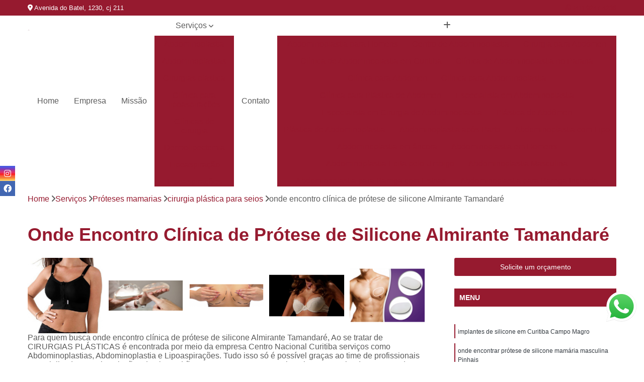

--- FILE ---
content_type: text/html; charset=utf-8
request_url: https://www.cnac-cirurgiaplastica.com.br/proteses-mamarias/cirurgia-plastica-para-seios/onde-encontro-clinica-de-protese-de-silicone-almirante-tamandare
body_size: 18770
content:

<!DOCTYPE html>
<!--[if lt IE 7]>      <html class="no-js lt-ie9 lt-ie8 lt-ie7"> <![endif]-->
<!--[if IE 7]>         <html class="no-js lt-ie9 lt-ie8"> <![endif]-->
<!--[if IE 8]>         <html class="no-js lt-ie9"> <![endif]-->
<!--[if gt IE 8]><!-->
<html class="no-js" lang="pt-br"> <!--<![endif]-->

<head>


	
     <link rel="shortcut icon" href="https://www.cnac-cirurgiaplastica.com.br/imagens/favicon.ico">
   
   
     <meta name="google-site-verification" content="uLOs1lR3omXDxjHsDKjQy4fJfkxOlZ6NvIPiTm0GCOY">
  
            <meta name="msvalidate.01" content="8DED3C01E8A3FD877A169363CCB91393">
    
                  <meta name="description" content="Quer fazer onde encontro clínica de prótese de silicone Almirante Tamandaré? O Centro Nacional Cirurgia Plástica possui atendimento seguro desde a recepção">

        


    
    <meta name="keywords" content="cirurgia plástica para seios, cirurgia, plástica, seios">
    <meta name="viewport" content="width=device-width, initial-scale=1.0">
    <meta name="geo.position"
          content=";">
    <meta name="geo.region" content="">
    <meta name="geo.placename" content="">
    <meta name="ICBM"
          content=",">
    <meta name="robots" content="index,follow">
    <meta name="rating" content="General">
    <meta name="revisit-after" content="7 days">
    <meta name="author" content="Centro Nacional Curitiba">
    <meta property="region" content="Brasil">
    <meta property="og:title"
          content="Onde Encontro Clínica de Prótese de Silicone Almirante Tamandaré - Cirurgia Plástica para Seios - Centro Nacional Curitiba ">
    <meta property="type" content="article">
    <meta property="image"
          content="https://www.cnac-cirurgiaplastica.com.br/imagens/logo.png">
    <meta property="og:url"
          content="https://www.cnac-cirurgiaplastica.com.br/proteses-mamarias/cirurgia-plastica-para-seios/onde-encontro-clinica-de-protese-de-silicone-almirante-tamandare">
    <meta property="description" content="Quer fazer onde encontro clínica de prótese de silicone Almirante Tamandaré? O Centro Nacional Cirurgia Plástica possui atendimento seguro desde a recepção">
    <meta property="site_name" content="Centro Nacional Curitiba">
        <link rel="canonical" href="https://www.cnac-cirurgiaplastica.com.br/proteses-mamarias/cirurgia-plastica-para-seios/onde-encontro-clinica-de-protese-de-silicone-almirante-tamandare">

        <meta name="idProjeto" content="1317">

      <link rel="stylesheet" href="https://www.cnac-cirurgiaplastica.com.br/css/normalize.css" >
	<link rel="stylesheet" href="https://www.cnac-cirurgiaplastica.com.br/css/style-base.css" >
	<link rel="stylesheet" href="https://www.cnac-cirurgiaplastica.com.br/css/style.css" >
	<link rel="stylesheet" href="https://www.cnac-cirurgiaplastica.com.br/css/mpi-1.0.css" >
	<link rel="stylesheet" href="https://www.cnac-cirurgiaplastica.com.br/css/menu-hamburger.css" >
	<link rel="stylesheet" href="https://www.cnac-cirurgiaplastica.com.br/owl/owl.theme.default.min.css" >
	<link rel="stylesheet" href="https://www.cnac-cirurgiaplastica.com.br/fancybox/jquery.fancybox.min.css" >
	<link rel="stylesheet" href="https://www.cnac-cirurgiaplastica.com.br/js/sweetalert/css/sweetalert.css" >

      <title>Onde Encontro Clínica de Prótese de Silicone Almirante Tamandaré - Cirurgia Plástica para Seios - Centro Nacional Curitiba </title>
      <base href="https://www.cnac-cirurgiaplastica.com.br/">


      <style>
         .owl-carousel,.owl-carousel .owl-item{-webkit-tap-highlight-color:transparent;position:relative}.owl-carousel{display:none;width:100%;z-index:1}.owl-carousel .owl-stage{position:relative;-ms-touch-action:pan-Y;touch-action:manipulation;-moz-backface-visibility:hidden}.owl-carousel .owl-stage:after{content:".";display:block;clear:both;visibility:hidden;line-height:0;height:0}.owl-carousel .owl-stage-outer{position:relative;overflow:hidden;-webkit-transform:translate3d(0,0,0)}.owl-carousel .owl-item,.owl-carousel .owl-wrapper{-webkit-backface-visibility:hidden;-moz-backface-visibility:hidden;-ms-backface-visibility:hidden;-webkit-transform:translate3d(0,0,0);-moz-transform:translate3d(0,0,0);-ms-transform:translate3d(0,0,0)}.owl-carousel .owl-item{min-height:1px;float:left;-webkit-backface-visibility:hidden;-webkit-touch-callout:none}.owl-carousel .owl-item img{display:block;width:100%}.owl-carousel .owl-dots.disabled,.owl-carousel .owl-nav.disabled{display:none}.no-js .owl-carousel,.owl-carousel.owl-loaded{display:block}.owl-carousel .owl-dot,.owl-carousel .owl-nav .owl-next,.owl-carousel .owl-nav .owl-prev{cursor:pointer;-webkit-user-select:none;-khtml-user-select:none;-moz-user-select:none;-ms-user-select:none;user-select:none}.owl-carousel .owl-nav button.owl-next,.owl-carousel .owl-nav button.owl-prev,.owl-carousel button.owl-dot{background:0 0;color:inherit;border:none;padding:0!important;font:inherit}.owl-carousel.owl-loading{opacity:0;display:block}.owl-carousel.owl-hidden{opacity:0}.owl-carousel.owl-refresh .owl-item{visibility:hidden}.owl-carousel.owl-drag .owl-item{-ms-touch-action:pan-y;touch-action:pan-y;-webkit-user-select:none;-moz-user-select:none;-ms-user-select:none;user-select:none}.owl-carousel.owl-grab{cursor:move;cursor:grab}.owl-carousel.owl-rtl{direction:rtl}.owl-carousel.owl-rtl .owl-item{float:right}.owl-carousel .animated{animation-duration:1s;animation-fill-mode:both}.owl-carousel .owl-animated-in{z-index:0}.owl-carousel .owl-animated-out{z-index:1}.owl-carousel .fadeOut{animation-name:fadeOut}@keyframes fadeOut{0%{opacity:1}100%{opacity:0}}.owl-height{transition:height .5s ease-in-out}.owl-carousel .owl-item .owl-lazy{opacity:0;transition:opacity .4s ease}.owl-carousel .owl-item .owl-lazy:not([src]),.owl-carousel .owl-item .owl-lazy[src^=""]{max-height:0}.owl-carousel .owl-item img.owl-lazy{transform-style:preserve-3d}.owl-carousel .owl-video-wrapper{position:relative;height:100%;background:#000}.owl-carousel .owl-video-play-icon{position:absolute;height:80px;width:80px;left:50%;top:50%;margin-left:-40px;margin-top:-40px;background:url(owl.video.play.png) no-repeat;cursor:pointer;z-index:1;-webkit-backface-visibility:hidden;transition:transform .1s ease}.owl-carousel .owl-video-play-icon:hover{-ms-transform:scale(1.3,1.3);transform:scale(1.3,1.3)}.owl-carousel .owl-video-playing .owl-video-play-icon,.owl-carousel .owl-video-playing .owl-video-tn{display:none}.owl-carousel .owl-video-tn{opacity:0;height:100%;background-position:center center;background-repeat:no-repeat;background-size:contain;transition:opacity .4s ease}.owl-carousel .owl-video-frame{position:relative;z-index:1;height:100%;width:100%}
        </style>

<!-- Desenvolvido com MPI Technology® -->


    <!-- Google Tag Manager -->
  <script>(function(w,d,s,l,i){w[l]=w[l]||[];w[l].push({'gtm.start':
        new Date().getTime(),event:'gtm.js'});var f=d.getElementsByTagName(s)[0],
        j=d.createElement(s),dl=l!='dataLayer'?'&l='+l:'';j.async=true;j.src=
        'https://www.googletagmanager.com/gtm.js?id='+i+dl;f.parentNode.insertBefore(j,f);
        })(window,document,'script','dataLayer','GTM-NLZJXDV');</script>
        <!-- End Google Tag Manager -->
       
   <link rel="stylesheet" href="https://www.cnac-cirurgiaplastica.com.br/css/personalizado.css">

</head>




<!-- Desenvolvido por BUSCA CLIENTES - www.buscaclientes.com.br -->




<body class="mpi-body" data-pagina="66677591c45d56377c660ba22ee51ae9">

    
	<!-- Google Tag Manager (noscript) -->
	<noscript><iframe src="https://www.googletagmanager.com/ns.html?id=GTM-NLZJXDV" height="0" width="0" style="display:none;visibility:hidden"></iframe></noscript>
	<!-- End Google Tag Manager (noscript) -->
	

  <!-- Página de Big (paginaimagem) -->
                  
                         
         
      
  <header>

    <div id="scrollheader" class="header-desktop">
        <div class="topo">
            <div class="wrapper">
                <div class="d-flex align-items-center justify-content-between">
                    <span><i class="fas fa-map-marker-alt" aria-hidden="true"></i>
                        Avenida do Batel, 1230, cj 211                    </span>
                    <div class="d-flex align-items-center justify-content-between gap-10">
                                                    <a href="tel: +554192474236"><i class=" fab fa-whatsapp"></i>
                                (41) 9247-4236                            </a>
                                                                                </div>
                </div>
            </div>
            <div class="clear"></div>
        </div>

        <div class="wrapper">
            <div class="d-flex flex-sm-column flex-align-items-center justify-content-between justify-content-md-center gap-20">
                <div class="logo">
                    <a rel="nofollow" href="https://www.cnac-cirurgiaplastica.com.br/" title="Voltar a página inicial">
                        <img src="https://www.cnac-cirurgiaplastica.com.br/imagens/logo.png" alt="Centro Nacional Curitiba" title="Centro Nacional Curitiba" width="200">
                    </a>
                </div>
                <div class="d-flex align-items-center justify-content-end justify-content-md-center gap-20">
                    <nav id="menu">
                        <ul>
                            
                                    
                                                            <li><a class="btn-home" data-area="paginaHome" href="https://www.cnac-cirurgiaplastica.com.br/" title="Home">Home</a></li>
                                    
                                                            <li><a  href="https://www.cnac-cirurgiaplastica.com.br/empresa" title="Empresa">Empresa</a></li>
                                    
                                                            <li><a  href="https://www.cnac-cirurgiaplastica.com.br/missao" title="Missão">Missão</a></li>
                                    
                                                            <li class="dropdown"><a  href="https://www.cnac-cirurgiaplastica.com.br/servicos" title="Serviços">Serviços</a>                                                                                                                                            <ul class="sub-menu ">                                                                                <li class="dropdown"><a href="https://www.cnac-cirurgiaplastica.com.br/abdominoplastia" title="Abdominoplastia">Abdominoplastia</a>

                                                                                </li>                                                                                <li class="dropdown"><a href="https://www.cnac-cirurgiaplastica.com.br/abdominoplastias" title="abdominoplastias">Abdominoplastias</a>

                                                                                </li>                                                                                <li class="dropdown"><a href="https://www.cnac-cirurgiaplastica.com.br/cirurgias-plastica" title="Cirurgias plástica">Cirurgias plástica</a>

                                                                                </li>                                                                                <li class="dropdown"><a href="https://www.cnac-cirurgiaplastica.com.br/clinica-para-lipoaspiracoes" title="clínica para lipoaspirações">Clínica para lipoaspirações</a>

                                                                                </li>                                                                                <li class="dropdown"><a href="https://www.cnac-cirurgiaplastica.com.br/clinicas-de-cirurgia" title="Clínicas de cirurgia">Clínicas de cirurgia</a>

                                                                                </li>                                                                                <li class="dropdown"><a href="https://www.cnac-cirurgiaplastica.com.br/dermolipectomia" title="dermolipectomia">Dermolipectomia</a>

                                                                                </li>                                                                                <li class="dropdown"><a href="https://www.cnac-cirurgiaplastica.com.br/lipoaspiracao" title="Lipoaspiração">Lipoaspiração</a>

                                                                                </li>                                                                                <li class="dropdown"><a href="https://www.cnac-cirurgiaplastica.com.br/lipoaspiracoes" title="lipoaspirações">Lipoaspirações</a>

                                                                                </li>                                                                                <li class="dropdown"><a href="https://www.cnac-cirurgiaplastica.com.br/lipoesculturas" title="lipoesculturas">Lipoesculturas</a>

                                                                                </li>                                                                                <li class="dropdown"><a href="https://www.cnac-cirurgiaplastica.com.br/lipoesculturas-especificas" title="lipoesculturas específicas">Lipoesculturas específicas</a>

                                                                                </li>                                                                                <li class="dropdown"><a href="https://www.cnac-cirurgiaplastica.com.br/mamoplastia" title="Mamoplastia">Mamoplastia</a>

                                                                                </li>                                                                                <li class="dropdown"><a href="https://www.cnac-cirurgiaplastica.com.br/mastopexia" title="mastopexia">Mastopexia</a>

                                                                                </li>                                                                                <li class="dropdown"><a href="https://www.cnac-cirurgiaplastica.com.br/proteses-de-gluteos" title="Próteses de glúteos">Próteses de glúteos</a>

                                                                                </li>                                                                                <li class="dropdown"><a href="https://www.cnac-cirurgiaplastica.com.br/proteses-de-silicone" title="próteses de silicone">Próteses de silicone</a>

                                                                                </li>                                                                                <li class="dropdown"><a href="https://www.cnac-cirurgiaplastica.com.br/proteses-mamarias" title="Próteses mamarias">Próteses mamarias</a>

                                                                                </li>                                                                                <li class="dropdown"><a href="https://www.cnac-cirurgiaplastica.com.br/rinoplastia" title="Rinoplastia">Rinoplastia</a>

                                                                                </li>                                                                                <li class="dropdown"><a href="https://www.cnac-cirurgiaplastica.com.br/rinoplastias" title="rinoplastias">Rinoplastias</a>

                                                                                </li>                                                                                <li class="dropdown"><a href="https://www.cnac-cirurgiaplastica.com.br/vibrolipoaspiracao" title="vibrolipoaspiração">Vibrolipoaspiração</a>

                                                                                </li>                                                                        </ul>
                                                                    </li>
                                                                                                                                        
                                                            <li><a  href="https://www.cnac-cirurgiaplastica.com.br/contato" title="Contato">Contato</a></li>
                                                                                                                    <li class="dropdown" data-icon-menu>
                                                                <a href="https://www.cnac-cirurgiaplastica.com.br/servicos" title="Mais informacoes"><i class="fas fa-plus"></i></a>

                                                                <ul class="sub-menu ">
                                                                    
                                                                        <li> <a href="abdominoplastia-para-homens-curitiba-metropolitana-de-curitiba" title="Contato">
                                                                                Abdominoplastia para Homens                                                                            </a></li>

                                                                        
                                                                        <li> <a href="centro-de-abdominoplastia-curitiba-metropolitana-de-curitiba" title="Contato">
                                                                                Centro de Abdominoplastia                                                                            </a></li>

                                                                        
                                                                        <li> <a href="cirurgia-para-abdomen-metropolitana-de-curitiba-curitiba" title="Contato">
                                                                                Cirurgia para Abdômen                                                                            </a></li>

                                                                        
                                                                        <li> <a href="clinica-de-abdominoplastia-em-curitiba-metropolitana-de-curitiba" title="Contato">
                                                                                Clínica de Abdominoplastia em Curitiba                                                                            </a></li>

                                                                        
                                                                        <li> <a href="clinica-de-abdominoplastia-no-parana-curitiba-metropolitana-de-curitiba" title="Contato">
                                                                                Clínica de Abdominoplastia no Paraná                                                                            </a></li>

                                                                        
                                                                        <li> <a href="clinica-para-abdomen-metropolitana-de-curitiba-curitiba" title="Contato">
                                                                                Clínica para Abdômen                                                                            </a></li>

                                                                        
                                                                        <li> <a href="clinica-para-abdominoplastia-metropolitana-de-curitiba-curitiba" title="Contato">
                                                                                Clínica para Abdominoplastia                                                                            </a></li>

                                                                        
                                                                        <li> <a href="clinica-para-plastica-de-abdomen-metropolitana-de-curitiba-curitiba" title="Contato">
                                                                                Clínica para Plástica de Abdômen                                                                            </a></li>

                                                                        
                                                                        <li> <a href="especialista-em-abdominoplastia-curitiba-metropolitana-de-curitiba" title="Contato">
                                                                                Especialista em Abdominoplastia                                                                            </a></li>

                                                                        
                                                                        <li> <a href="especialista-em-cirurgia-de-abdominoplastia-curitiba-metropolitana-de-curitiba" title="Contato">
                                                                                Especialista em Cirurgia de Abdominoplastia                                                                            </a></li>

                                                                        
                                                                        <li> <a href="plastica-de-abdomen-metropolitana-de-curitiba-curitiba" title="Contato">
                                                                                Plástica de Abdômen                                                                            </a></li>

                                                                        
                                                                        <li> <a href="plastica-de-abdominoplastia-metropolitana-de-curitiba-curitiba" title="Contato">
                                                                                Plástica de Abdominoplastia                                                                            </a></li>

                                                                        
                                                                        <li> <a href="abdominoplastia-apos-parto-metropolitana-de-curitiba-curitiba" title="Contato">
                                                                                Abdominoplastia após Parto                                                                            </a></li>

                                                                        
                                                                        <li> <a href="abdominoplastia-com-lipo-metropolitana-de-curitiba-curitiba" title="Contato">
                                                                                Abdominoplastia com Lipo                                                                            </a></li>

                                                                        
                                                                        <li> <a href="abdominoplastia-em-ancora-metropolitana-de-curitiba-curitiba" title="Contato">
                                                                                Abdominoplastia em âncora                                                                            </a></li>

                                                                        
                                                                        <li> <a href="abdominoplastia-em-homens-metropolitana-de-curitiba-curitiba" title="Contato">
                                                                                Abdominoplastia em Homens                                                                            </a></li>

                                                                        
                                                                        <li> <a href="abdominoplastia-feita-pelo-umbigo-curitiba-metropolitana-de-curitiba" title="Contato">
                                                                                Abdominoplastia Feita pelo Umbigo                                                                            </a></li>

                                                                        
                                                                        <li> <a href="abdominoplastia-masculina-curitiba-metropolitana-de-curitiba" title="Contato">
                                                                                Abdominoplastia Masculina                                                                            </a></li>

                                                                        
                                                                        <li> <a href="abdominoplastia-para-barriga-com-estrias-metropolitana-de-curitiba-curitiba" title="Contato">
                                                                                Abdominoplastia para Barriga com Estrias                                                                            </a></li>

                                                                        
                                                                        <li> <a href="abdominoplastia-para-barriga-inchada-metropolitana-de-curitiba-curitiba" title="Contato">
                                                                                Abdominoplastia para Barriga Inchada                                                                            </a></li>

                                                                        
                                                                        <li> <a href="abdominoplastia-para-barriga-tipo-avental-metropolitana-de-curitiba-curitiba" title="Contato">
                                                                                Abdominoplastia para Barriga Tipo Avental                                                                            </a></li>

                                                                        
                                                                        <li> <a href="abdominoplastia-para-flacidez-curitiba-metropolitana-de-curitiba" title="Contato">
                                                                                Abdominoplastia para Flacidez                                                                            </a></li>

                                                                        
                                                                        <li> <a href="abdominoplastia-para-gordura-visceral-metropolitana-de-curitiba-curitiba" title="Contato">
                                                                                Abdominoplastia para Gordura Visceral                                                                            </a></li>

                                                                        
                                                                        <li> <a href="abdominoplastia-para-gravidas-metropolitana-de-curitiba-curitiba" title="Contato">
                                                                                Abdominoplastia para Grávidas                                                                            </a></li>

                                                                        
                                                                        <li> <a href="cirurgia-plastica-metropolitana-de-curitiba-curitiba" title="Contato">
                                                                                Cirurgia Plástica                                                                            </a></li>

                                                                        
                                                                        <li> <a href="cirurgia-plastica-corporal-curitiba-metropolitana-de-curitiba" title="Contato">
                                                                                Cirurgia Plástica Corporal                                                                            </a></li>

                                                                        
                                                                        <li> <a href="cirurgia-plastica-de-barriga-curitiba-metropolitana-de-curitiba" title="Contato">
                                                                                Cirurgia Plástica de Barriga                                                                            </a></li>

                                                                        
                                                                        <li> <a href="cirurgia-plastica-de-mama-metropolitana-de-curitiba-curitiba" title="Contato">
                                                                                Cirurgia Plástica de Mama                                                                            </a></li>

                                                                        
                                                                        <li> <a href="cirurgia-plastica-de-nariz-curitiba-metropolitana-de-curitiba" title="Contato">
                                                                                Cirurgia Plástica de Nariz                                                                            </a></li>

                                                                        
                                                                        <li> <a href="cirurgia-plastica-de-orelha-metropolitana-de-curitiba-curitiba" title="Contato">
                                                                                Cirurgia Plástica de Orelha                                                                            </a></li>

                                                                        
                                                                        <li> <a href="cirurgia-plastica-em-curitiba-metropolitana-de-curitiba-curitiba" title="Contato">
                                                                                Cirurgia Plástica em Curitiba                                                                            </a></li>

                                                                        
                                                                        <li> <a href="cirurgia-plastica-facial-curitiba-metropolitana-de-curitiba" title="Contato">
                                                                                Cirurgia Plástica Facial                                                                            </a></li>

                                                                        
                                                                        <li> <a href="cirurgia-plastica-no-parana-metropolitana-de-curitiba-curitiba" title="Contato">
                                                                                Cirurgia Plástica no Paraná                                                                            </a></li>

                                                                        
                                                                        <li> <a href="cirurgiao-plastico-curitiba-metropolitana-de-curitiba" title="Contato">
                                                                                Cirurgião Plástico                                                                            </a></li>

                                                                        
                                                                        <li> <a href="clinica-de-cirurgia-plastica-metropolitana-de-curitiba-curitiba" title="Contato">
                                                                                Clínica de Cirurgia Plástica                                                                            </a></li>

                                                                        
                                                                        <li> <a href="especialista-em-cirurgia-plastica-masculina-curitiba-metropolitana-de-curitiba" title="Contato">
                                                                                Especialista em Cirurgia Plástica Masculina                                                                            </a></li>

                                                                        
                                                                        <li> <a href="lipoaspiracao-em-sobra-de-pele-curitiba-metropolitana-de-curitiba" title="Contato">
                                                                                Lipoaspiração em Sobra de Pele                                                                            </a></li>

                                                                        
                                                                        <li> <a href="lipoaspiracao-infiltrativa-curitiba-metropolitana-de-curitiba" title="Contato">
                                                                                Lipoaspiração Infiltrativa                                                                            </a></li>

                                                                        
                                                                        <li> <a href="lipoaspiracao-lipedema-curitiba-metropolitana-de-curitiba" title="Contato">
                                                                                Lipoaspiração Lipedema                                                                            </a></li>

                                                                        
                                                                        <li> <a href="lipoaspiracao-lipomastia-curitiba-metropolitana-de-curitiba" title="Contato">
                                                                                Lipoaspiração Lipomastia                                                                            </a></li>

                                                                        
                                                                        <li> <a href="lipoaspiracao-masculina-metropolitana-de-curitiba-curitiba" title="Contato">
                                                                                Lipoaspiração Masculina                                                                            </a></li>

                                                                        
                                                                        <li> <a href="lipoaspiracao-na-bananinha-curitiba-metropolitana-de-curitiba" title="Contato">
                                                                                Lipoaspiração na Bananinha                                                                            </a></li>

                                                                        
                                                                        <li> <a href="lipoaspiracao-na-barriga-metropolitana-de-curitiba-curitiba" title="Contato">
                                                                                Lipoaspiração na Barriga                                                                            </a></li>

                                                                        
                                                                        <li> <a href="lipoaspiracao-no-braco-curitiba-metropolitana-de-curitiba" title="Contato">
                                                                                Lipoaspiração no Braço                                                                            </a></li>

                                                                        
                                                                        <li> <a href="lipoaspiracao-no-joelho-curitiba-metropolitana-de-curitiba" title="Contato">
                                                                                Lipoaspiração no Joelho                                                                            </a></li>

                                                                        
                                                                        <li> <a href="lipoaspiracao-no-quadril-curitiba-metropolitana-de-curitiba" title="Contato">
                                                                                Lipoaspiração no Quadril                                                                            </a></li>

                                                                        
                                                                        <li> <a href="lipoaspiracao-no-umbigo-metropolitana-de-curitiba-curitiba" title="Contato">
                                                                                Lipoaspiração no Umbigo                                                                            </a></li>

                                                                        
                                                                        <li> <a href="lipoaspiracao-pubiana-curitiba-metropolitana-de-curitiba" title="Contato">
                                                                                Lipoaspiração Pubiana                                                                            </a></li>

                                                                        
                                                                        <li> <a href="lipoaspiracao-submentoniana-curitiba-metropolitana-de-curitiba" title="Contato">
                                                                                Lipoaspiração Submentôniana                                                                            </a></li>

                                                                        
                                                                        <li> <a href="lipoaspiracao-tumescente-curitiba-metropolitana-de-curitiba" title="Contato">
                                                                                Lipoaspiração Tumescente                                                                            </a></li>

                                                                        
                                                                        <li> <a href="centro-de-cirurgia-plastica-curitiba-metropolitana-de-curitiba" title="Contato">
                                                                                Centro de Cirurgia Plástica                                                                            </a></li>

                                                                        
                                                                        <li> <a href="cirurgia-plastica-para-reduzir-mama-curitiba-metropolitana-de-curitiba" title="Contato">
                                                                                Cirurgia Plástica para Reduzir Mama                                                                            </a></li>

                                                                        
                                                                        <li> <a href="clinica-de-cirurgia-plastica-de-mama-metropolitana-de-curitiba-curitiba" title="Contato">
                                                                                Clínica de Cirurgia Plástica de Mama                                                                            </a></li>

                                                                        
                                                                        <li> <a href="clinica-de-cirurgia-plastica-de-nariz-metropolitana-de-curitiba-curitiba" title="Contato">
                                                                                Clínica de Cirurgia Plástica de Nariz                                                                            </a></li>

                                                                        
                                                                        <li> <a href="clinica-de-cirurgia-plastica-de-orelha-metropolitana-de-curitiba-curitiba" title="Contato">
                                                                                Clínica de Cirurgia Plástica de Orelha                                                                            </a></li>

                                                                        
                                                                        <li> <a href="clinica-de-cirurgia-plastica-e-estetica-metropolitana-de-curitiba-curitiba" title="Contato">
                                                                                Clínica de Cirurgia Plástica e Estética                                                                            </a></li>

                                                                        
                                                                        <li> <a href="clinica-de-cirurgia-plastica-em-curitiba-metropolitana-de-curitiba-curitiba" title="Contato">
                                                                                Clínica de Cirurgia Plástica em Curitiba                                                                            </a></li>

                                                                        
                                                                        <li> <a href="clinica-de-cirurgia-plastica-no-parana-metropolitana-de-curitiba-curitiba" title="Contato">
                                                                                Clínica de Cirurgia Plástica no Paraná                                                                            </a></li>

                                                                        
                                                                        <li> <a href="especialista-em-cirurgia-plastica-metropolitana-de-curitiba-curitiba" title="Contato">
                                                                                Especialista em Cirurgia Plástica                                                                            </a></li>

                                                                        
                                                                        <li> <a href="especialista-em-cirurgia-plastica-de-nariz-curitiba-metropolitana-de-curitiba" title="Contato">
                                                                                Especialista em Cirurgia Plástica de Nariz                                                                            </a></li>

                                                                        
                                                                        <li> <a href="especialista-em-cirurgia-plastica-de-rosto-metropolitana-de-curitiba-curitiba" title="Contato">
                                                                                Especialista em Cirurgia Plástica de Rosto                                                                            </a></li>

                                                                        
                                                                        <li> <a href="especialista-em-cirurgia-plastica-intima-metropolitana-de-curitiba-curitiba" title="Contato">
                                                                                Especialista em Cirurgia Plástica Intima                                                                            </a></li>

                                                                        
                                                                        <li> <a href="dermolipectomia-abdominal-curitiba-metropolitana-de-curitiba" title="Contato">
                                                                                Dermolipectomia Abdominal                                                                            </a></li>

                                                                        
                                                                        <li> <a href="dermolipectomia-abdominal-completa-metropolitana-de-curitiba-curitiba" title="Contato">
                                                                                Dermolipectomia Abdominal Completa                                                                            </a></li>

                                                                        
                                                                        <li> <a href="dermolipectomia-abdominal-em-ancora-metropolitana-de-curitiba-curitiba" title="Contato">
                                                                                Dermolipectomia Abdominal em Ancora                                                                            </a></li>

                                                                        
                                                                        <li> <a href="dermolipectomia-abdominal-feminina-curitiba-metropolitana-de-curitiba" title="Contato">
                                                                                Dermolipectomia Abdominal Feminina                                                                            </a></li>

                                                                        
                                                                        <li> <a href="dermolipectomia-abdominal-reparadora-curitiba-metropolitana-de-curitiba" title="Contato">
                                                                                Dermolipectomia Abdominal Reparadora                                                                            </a></li>

                                                                        
                                                                        <li> <a href="dermolipectomia-barriga-metropolitana-de-curitiba-curitiba" title="Contato">
                                                                                Dermolipectomia Barriga                                                                            </a></li>

                                                                        
                                                                        <li> <a href="dermolipectomia-do-abdomen-metropolitana-de-curitiba-curitiba" title="Contato">
                                                                                Dermolipectomia do Abdomen                                                                            </a></li>

                                                                        
                                                                        <li> <a href="dermolipectomia-masculina-abdominal-metropolitana-de-curitiba-curitiba" title="Contato">
                                                                                Dermolipectomia Masculina Abdominal                                                                            </a></li>

                                                                        
                                                                        <li> <a href="dermolipectomia-na-barriga-metropolitana-de-curitiba-curitiba" title="Contato">
                                                                                Dermolipectomia na Barriga                                                                            </a></li>

                                                                        
                                                                        <li> <a href="dermolipectomia-no-abdomen-metropolitana-de-curitiba-curitiba" title="Contato">
                                                                                Dermolipectomia no Abdomen                                                                            </a></li>

                                                                        
                                                                        <li> <a href="dermolipectomia-para-correcao-de-abdomen-curitiba-metropolitana-de-curitiba" title="Contato">
                                                                                Dermolipectomia para Correção de Abdômen                                                                            </a></li>

                                                                        
                                                                        <li> <a href="dermolipectomia-reparadora-abdominal-metropolitana-de-curitiba-curitiba" title="Contato">
                                                                                Dermolipectomia Reparadora Abdominal                                                                            </a></li>

                                                                        
                                                                        <li> <a href="cirurgia-de-lipoaspiracao-curitiba-metropolitana-de-curitiba" title="Contato">
                                                                                Cirurgia de Lipoaspiração                                                                            </a></li>

                                                                        
                                                                        <li> <a href="cirurgia-de-lipoaspiracao-abdominal-masculina-curitiba-metropolitana-de-curitiba" title="Contato">
                                                                                Cirurgia de Lipoaspiração Abdominal Masculina                                                                            </a></li>

                                                                        
                                                                        <li> <a href="cirurgia-de-lipoescultura-curitiba-metropolitana-de-curitiba" title="Contato">
                                                                                Cirurgia de Lipoescultura                                                                            </a></li>

                                                                        
                                                                        <li> <a href="clinica-de-estetica-para-lipo-metropolitana-de-curitiba-curitiba" title="Contato">
                                                                                Clínica de Estética para Lipo                                                                            </a></li>

                                                                        
                                                                        <li> <a href="clinica-de-lipo-metropolitana-de-curitiba-curitiba" title="Contato">
                                                                                Clínica de Lipo                                                                            </a></li>

                                                                        
                                                                        <li> <a href="clinica-de-lipoaspiracao-curitiba-metropolitana-de-curitiba" title="Contato">
                                                                                Clínica de Lipoaspiração                                                                            </a></li>

                                                                        
                                                                        <li> <a href="clinica-de-lipoaspiracao-em-curitiba-metropolitana-de-curitiba-curitiba" title="Contato">
                                                                                Clínica de Lipoaspiração em Curitiba                                                                            </a></li>

                                                                        
                                                                        <li> <a href="clinica-de-lipoaspiracao-no-parana-metropolitana-de-curitiba-curitiba" title="Contato">
                                                                                Clínica de Lipoaspiração no Paraná                                                                            </a></li>

                                                                        
                                                                        <li> <a href="lipo-de-culote-curitiba-metropolitana-de-curitiba" title="Contato">
                                                                                Lipo de Culote                                                                            </a></li>

                                                                        
                                                                        <li> <a href="lipo-para-homens-curitiba-metropolitana-de-curitiba" title="Contato">
                                                                                Lipo para Homens                                                                            </a></li>

                                                                        
                                                                        <li> <a href="lipoaspiracao-abdominal-metropolitana-de-curitiba-curitiba" title="Contato">
                                                                                Lipoaspiração Abdominal                                                                            </a></li>

                                                                        
                                                                        <li> <a href="lipoescultura-abdominal-metropolitana-de-curitiba-curitiba" title="Contato">
                                                                                Lipoescultura Abdominal                                                                            </a></li>

                                                                        
                                                                        <li> <a href="lipoaspiracao-a-laser-metropolitana-de-curitiba-curitiba" title="Contato">
                                                                                Lipoaspiração a Laser                                                                            </a></li>

                                                                        
                                                                        <li> <a href="lipoaspiracao-axilar-hiperidrose-metropolitana-de-curitiba-curitiba" title="Contato">
                                                                                Lipoaspiração Axilar Hiperidrose                                                                            </a></li>

                                                                        
                                                                        <li> <a href="lipoaspiracao-barriga-curitiba-metropolitana-de-curitiba" title="Contato">
                                                                                Lipoaspiração Barriga                                                                            </a></li>

                                                                        
                                                                        <li> <a href="lipoaspiracao-barriga-homem-metropolitana-de-curitiba-curitiba" title="Contato">
                                                                                Lipoaspiração Barriga Homem                                                                            </a></li>

                                                                        
                                                                        <li> <a href="lipoaspiracao-bochecha-metropolitana-de-curitiba-curitiba" title="Contato">
                                                                                Lipoaspiração Bochecha                                                                            </a></li>

                                                                        
                                                                        <li> <a href="lipoaspiracao-costas-metropolitana-de-curitiba-curitiba" title="Contato">
                                                                                Lipoaspiração Costas                                                                            </a></li>

                                                                        
                                                                        <li> <a href="lipoaspiracao-coxas-metropolitana-de-curitiba-curitiba" title="Contato">
                                                                                Lipoaspiração Coxas                                                                            </a></li>

                                                                        
                                                                        <li> <a href="lipoaspiracao-das-costas-curitiba-metropolitana-de-curitiba" title="Contato">
                                                                                Lipoaspiração das Costas                                                                            </a></li>

                                                                        
                                                                        <li> <a href="lipoaspiracao-de-braco-curitiba-metropolitana-de-curitiba" title="Contato">
                                                                                Lipoaspiração de Braço                                                                            </a></li>

                                                                        
                                                                        <li> <a href="lipoaspiracao-de-papada-curitiba-metropolitana-de-curitiba" title="Contato">
                                                                                Lipoaspiração de Papada                                                                            </a></li>

                                                                        
                                                                        <li> <a href="lipoaspiracao-escultural-metropolitana-de-curitiba-curitiba" title="Contato">
                                                                                Lipoaspiração Escultural                                                                            </a></li>

                                                                        
                                                                        <li> <a href="lipoaspiracao-feminina-curitiba-metropolitana-de-curitiba" title="Contato">
                                                                                Lipoaspiração Feminina                                                                            </a></li>

                                                                        
                                                                        <li> <a href="lipoaspiracao-flancos-metropolitana-de-curitiba-curitiba" title="Contato">
                                                                                Lipoaspiração Flancos                                                                            </a></li>

                                                                        
                                                                        <li> <a href="lipoaspiracao-fracionada-curitiba-metropolitana-de-curitiba" title="Contato">
                                                                                Lipoaspiração Fracionada                                                                            </a></li>

                                                                        
                                                                        <li> <a href="lipoaspiracao-nas-costas-curitiba-metropolitana-de-curitiba" title="Contato">
                                                                                Lipoaspiração nas Costas                                                                            </a></li>

                                                                        
                                                                        <li> <a href="lipoaspiracao-nas-coxas-metropolitana-de-curitiba-curitiba" title="Contato">
                                                                                Lipoaspiração nas Coxas                                                                            </a></li>

                                                                        
                                                                        <li> <a href="lipoaspiracao-no-abdomen-curitiba-metropolitana-de-curitiba" title="Contato">
                                                                                Lipoaspiração no Abdômen                                                                            </a></li>

                                                                        
                                                                        <li> <a href="lipoaspiracao-no-culote-curitiba-metropolitana-de-curitiba" title="Contato">
                                                                                Lipoaspiração no Culote                                                                            </a></li>

                                                                        
                                                                        <li> <a href="lipoaspiracao-no-culote-e-coxa-metropolitana-de-curitiba-curitiba" title="Contato">
                                                                                Lipoaspiração no Culote e Coxa                                                                            </a></li>

                                                                        
                                                                        <li> <a href="lipoaspiracao-nos-gluteos-metropolitana-de-curitiba-curitiba" title="Contato">
                                                                                Lipoaspiração nos Glúteos                                                                            </a></li>

                                                                        
                                                                        <li> <a href="lipoescultura-a-laser-curitiba-metropolitana-de-curitiba" title="Contato">
                                                                                Lipoescultura a Laser                                                                            </a></li>

                                                                        
                                                                        <li> <a href="lipoescultura-abdominoplastia-curitiba-metropolitana-de-curitiba" title="Contato">
                                                                                Lipoescultura Abdominoplastia                                                                            </a></li>

                                                                        
                                                                        <li> <a href="lipoescultura-alta-definicao-metropolitana-de-curitiba-curitiba" title="Contato">
                                                                                Lipoescultura Alta Definição                                                                            </a></li>

                                                                        
                                                                        <li> <a href="lipoescultura-com-enxerto-curitiba-metropolitana-de-curitiba" title="Contato">
                                                                                Lipoescultura com Enxerto                                                                            </a></li>

                                                                        
                                                                        <li> <a href="lipoescultura-com-enxerto-no-gluteo-curitiba-metropolitana-de-curitiba" title="Contato">
                                                                                Lipoescultura com Enxerto no Glúteo                                                                            </a></li>

                                                                        
                                                                        <li> <a href="lipoescultura-com-gesso-curitiba-metropolitana-de-curitiba" title="Contato">
                                                                                Lipoescultura com Gesso                                                                            </a></li>

                                                                        
                                                                        <li> <a href="lipoescultura-culote-metropolitana-de-curitiba-curitiba" title="Contato">
                                                                                Lipoescultura Culote                                                                            </a></li>

                                                                        
                                                                        <li> <a href="lipoescultura-gessada-curitiba-metropolitana-de-curitiba" title="Contato">
                                                                                Lipoescultura Gessada                                                                            </a></li>

                                                                        
                                                                        <li> <a href="lipoescultura-laser-4k-curitiba-metropolitana-de-curitiba" title="Contato">
                                                                                Lipoescultura Laser 4k                                                                            </a></li>

                                                                        
                                                                        <li> <a href="lipoescultura-masculina-metropolitana-de-curitiba-curitiba" title="Contato">
                                                                                Lipoescultura Masculina                                                                            </a></li>

                                                                        
                                                                        <li> <a href="lipoescultura-na-barriga-curitiba-metropolitana-de-curitiba" title="Contato">
                                                                                Lipoescultura na Barriga                                                                            </a></li>

                                                                        
                                                                        <li> <a href="lipoescultura-corporal-metropolitana-de-curitiba-curitiba" title="Contato">
                                                                                Lipoescultura Corporal                                                                            </a></li>

                                                                        
                                                                        <li> <a href="lipoescultura-de-culote-metropolitana-de-curitiba-curitiba" title="Contato">
                                                                                Lipoescultura de Culote                                                                            </a></li>

                                                                        
                                                                        <li> <a href="lipoescultura-de-face-metropolitana-de-curitiba-curitiba" title="Contato">
                                                                                Lipoescultura de Face                                                                            </a></li>

                                                                        
                                                                        <li> <a href="lipoescultura-de-gluteos-curitiba-metropolitana-de-curitiba" title="Contato">
                                                                                Lipoescultura de Glúteos                                                                            </a></li>

                                                                        
                                                                        <li> <a href="lipoescultura-enzimatica-curitiba-metropolitana-de-curitiba" title="Contato">
                                                                                Lipoescultura Enzimática                                                                            </a></li>

                                                                        
                                                                        <li> <a href="lipoescultura-feminina-metropolitana-de-curitiba-curitiba" title="Contato">
                                                                                Lipoescultura Feminina                                                                            </a></li>

                                                                        
                                                                        <li> <a href="lipoescultura-mama-curitiba-metropolitana-de-curitiba" title="Contato">
                                                                                Lipoescultura Mama                                                                            </a></li>

                                                                        
                                                                        <li> <a href="lipoescultura-nas-costas-curitiba-metropolitana-de-curitiba" title="Contato">
                                                                                Lipoescultura nas Costas                                                                            </a></li>

                                                                        
                                                                        <li> <a href="lipoescultura-nas-coxas-curitiba-metropolitana-de-curitiba" title="Contato">
                                                                                Lipoescultura nas Coxas                                                                            </a></li>

                                                                        
                                                                        <li> <a href="lipoescultura-nas-pernas-metropolitana-de-curitiba-curitiba" title="Contato">
                                                                                Lipoescultura nas Pernas                                                                            </a></li>

                                                                        
                                                                        <li> <a href="lipoescultura-no-culote-curitiba-metropolitana-de-curitiba" title="Contato">
                                                                                Lipoescultura no Culote                                                                            </a></li>

                                                                        
                                                                        <li> <a href="lipoescultura-ortomolecular-metropolitana-de-curitiba-curitiba" title="Contato">
                                                                                Lipoescultura Ortomolecular                                                                            </a></li>

                                                                        
                                                                        <li> <a href="cirurgia-plastica-de-mamoplastia-metropolitana-de-curitiba-curitiba" title="Contato">
                                                                                Cirurgia Plástica de Mamoplastia                                                                            </a></li>

                                                                        
                                                                        <li> <a href="clinica-de-mamoplastia-metropolitana-de-curitiba-curitiba" title="Contato">
                                                                                Clínica de Mamoplastia                                                                            </a></li>

                                                                        
                                                                        <li> <a href="clinica-de-mamoplastia-em-curitiba-metropolitana-de-curitiba-curitiba" title="Contato">
                                                                                Clínica de Mamoplastia em Curitiba                                                                            </a></li>

                                                                        
                                                                        <li> <a href="clinica-de-mamoplastia-no-parana-curitiba-metropolitana-de-curitiba" title="Contato">
                                                                                Clínica de Mamoplastia no Paraná                                                                            </a></li>

                                                                        
                                                                        <li> <a href="mamoplastia-com-silicone-curitiba-metropolitana-de-curitiba" title="Contato">
                                                                                Mamoplastia com Silicone                                                                            </a></li>

                                                                        
                                                                        <li> <a href="mamoplastia-de-aumento-curitiba-metropolitana-de-curitiba" title="Contato">
                                                                                Mamoplastia de Aumento                                                                            </a></li>

                                                                        
                                                                        <li> <a href="mamoplastia-para-homens-metropolitana-de-curitiba-curitiba" title="Contato">
                                                                                Mamoplastia para Homens                                                                            </a></li>

                                                                        
                                                                        <li> <a href="mamoplastia-redutora-curitiba-metropolitana-de-curitiba" title="Contato">
                                                                                Mamoplastia Redutora                                                                            </a></li>

                                                                        
                                                                        <li> <a href="mamoplastia-redutora-com-protese-curitiba-metropolitana-de-curitiba" title="Contato">
                                                                                Mamoplastia Redutora com Prótese                                                                            </a></li>

                                                                        
                                                                        <li> <a href="mamoplastia-redutora-com-protese-de-silicone-curitiba-metropolitana-de-curitiba" title="Contato">
                                                                                Mamoplastia Redutora com Prótese de Silicone                                                                            </a></li>

                                                                        
                                                                        <li> <a href="plastica-de-mama-metropolitana-de-curitiba-curitiba" title="Contato">
                                                                                Plástica de Mama                                                                            </a></li>

                                                                        
                                                                        <li> <a href="plastica-de-mamoplastia-curitiba-metropolitana-de-curitiba" title="Contato">
                                                                                Plástica de Mamoplastia                                                                            </a></li>

                                                                        
                                                                        <li> <a href="mastopexia-areola-curitiba-metropolitana-de-curitiba" title="Contato">
                                                                                Mastopexia Aréola                                                                            </a></li>

                                                                        
                                                                        <li> <a href="mastopexia-bico-para-baixo-curitiba-metropolitana-de-curitiba" title="Contato">
                                                                                Mastopexia Bico para Baixo                                                                            </a></li>

                                                                        
                                                                        <li> <a href="mastopexia-bilateral-metropolitana-de-curitiba-curitiba" title="Contato">
                                                                                Mastopexia Bilateral                                                                            </a></li>

                                                                        
                                                                        <li> <a href="mastopexia-com-implante-curitiba-metropolitana-de-curitiba" title="Contato">
                                                                                Mastopexia com Implante                                                                            </a></li>

                                                                        
                                                                        <li> <a href="mastopexia-com-protese-curitiba-metropolitana-de-curitiba" title="Contato">
                                                                                Mastopexia com Prótese                                                                            </a></li>

                                                                        
                                                                        <li> <a href="mastopexia-com-silicone-metropolitana-de-curitiba-curitiba" title="Contato">
                                                                                Mastopexia com Silicone                                                                            </a></li>

                                                                        
                                                                        <li> <a href="mastopexia-levantamento-de-mama-metropolitana-de-curitiba-curitiba" title="Contato">
                                                                                Mastopexia Levantamento de Mama                                                                            </a></li>

                                                                        
                                                                        <li> <a href="mastopexia-mamoplastia-redutora-metropolitana-de-curitiba-curitiba" title="Contato">
                                                                                Mastopexia Mamoplastia Redutora                                                                            </a></li>

                                                                        
                                                                        <li> <a href="mastopexia-reducao-de-mama-curitiba-metropolitana-de-curitiba" title="Contato">
                                                                                Mastopexia Redução de Mama                                                                            </a></li>

                                                                        
                                                                        <li> <a href="mastopexia-redutora-metropolitana-de-curitiba-curitiba" title="Contato">
                                                                                Mastopexia Redutora                                                                            </a></li>

                                                                        
                                                                        <li> <a href="mastopexia-sem-protese-metropolitana-de-curitiba-curitiba" title="Contato">
                                                                                Mastopexia sem Prótese                                                                            </a></li>

                                                                        
                                                                        <li> <a href="cirurgia-plastica-para-aumentar-gluteos-curitiba-metropolitana-de-curitiba" title="Contato">
                                                                                Cirurgia Plástica para Aumentar Glúteos                                                                            </a></li>

                                                                        
                                                                        <li> <a href="cirurgia-plastica-para-gluteos-curitiba-metropolitana-de-curitiba" title="Contato">
                                                                                Cirurgia Plástica para Glúteos                                                                            </a></li>

                                                                        
                                                                        <li> <a href="cirurgia-plastica-para-levantar-gluteos-curitiba-metropolitana-de-curitiba" title="Contato">
                                                                                Cirurgia Plástica para Levantar Glúteos                                                                            </a></li>

                                                                        
                                                                        <li> <a href="clinica-para-cirurgia-de-gluteos-metropolitana-de-curitiba-curitiba" title="Contato">
                                                                                Clínica para Cirurgia de Glúteos                                                                            </a></li>

                                                                        
                                                                        <li> <a href="gluteoplastia-de-aumento-metropolitana-de-curitiba-curitiba" title="Contato">
                                                                                Gluteoplastia de Aumento                                                                            </a></li>

                                                                        
                                                                        <li> <a href="implante-de-gluteo-metropolitana-de-curitiba-curitiba" title="Contato">
                                                                                Implante de Glúteo                                                                            </a></li>

                                                                        
                                                                        <li> <a href="implante-de-silicone-de-gluteo-metropolitana-de-curitiba-curitiba" title="Contato">
                                                                                Implante de Silicone de Glúteo                                                                            </a></li>

                                                                        
                                                                        <li> <a href="protese-de-gluteo-oval-metropolitana-de-curitiba-curitiba" title="Contato">
                                                                                Prótese de Glúteo Oval                                                                            </a></li>

                                                                        
                                                                        <li> <a href="protese-de-gluteo-para-homens-metropolitana-de-curitiba-curitiba" title="Contato">
                                                                                Prótese de Glúteo para Homens                                                                            </a></li>

                                                                        
                                                                        <li> <a href="protese-de-silicone-para-gluteo-metropolitana-de-curitiba-curitiba" title="Contato">
                                                                                Prótese de Silicone para Glúteo                                                                            </a></li>

                                                                        
                                                                        <li> <a href="proteses-de-gluteos-em-curitiba-metropolitana-de-curitiba-curitiba" title="Contato">
                                                                                Próteses de Glúteos em Curitiba                                                                            </a></li>

                                                                        
                                                                        <li> <a href="proteses-de-gluteos-no-parana-metropolitana-de-curitiba-curitiba" title="Contato">
                                                                                Próteses de Glúteos no Paraná                                                                            </a></li>

                                                                        
                                                                        <li> <a href="protese-de-silicone-300-ml-curitiba-metropolitana-de-curitiba" title="Contato">
                                                                                Prótese de Silicone 300 Ml                                                                            </a></li>

                                                                        
                                                                        <li> <a href="protese-de-silicone-mama-metropolitana-de-curitiba-curitiba" title="Contato">
                                                                                Prótese de Silicone Mama                                                                            </a></li>

                                                                        
                                                                        <li> <a href="protese-de-silicone-mamaria-feminina-curitiba-metropolitana-de-curitiba" title="Contato">
                                                                                Prótese de Silicone Mamária Feminina                                                                            </a></li>

                                                                        
                                                                        <li> <a href="protese-de-silicone-no-seio-curitiba-metropolitana-de-curitiba" title="Contato">
                                                                                Prótese de Silicone no Seio                                                                            </a></li>

                                                                        
                                                                        <li> <a href="protese-de-silicone-nos-seios-curitiba-metropolitana-de-curitiba" title="Contato">
                                                                                Prótese de Silicone nos Seios                                                                            </a></li>

                                                                        
                                                                        <li> <a href="protese-de-silicone-para-mama-metropolitana-de-curitiba-curitiba" title="Contato">
                                                                                Prótese de Silicone para Mama                                                                            </a></li>

                                                                        
                                                                        <li> <a href="protese-de-silicone-para-seios-metropolitana-de-curitiba-curitiba" title="Contato">
                                                                                Prótese de Silicone para Seios                                                                            </a></li>

                                                                        
                                                                        <li> <a href="protese-de-silicone-seios-metropolitana-de-curitiba-curitiba" title="Contato">
                                                                                Prótese de Silicone Seios                                                                            </a></li>

                                                                        
                                                                        <li> <a href="protese-mamaria-silicone-metropolitana-de-curitiba-curitiba" title="Contato">
                                                                                Prótese Mamária Silicone                                                                            </a></li>

                                                                        
                                                                        <li> <a href="protese-silicone-300ml-metropolitana-de-curitiba-curitiba" title="Contato">
                                                                                Prótese Silicone 300ml                                                                            </a></li>

                                                                        
                                                                        <li> <a href="protese-silicone-mama-curitiba-metropolitana-de-curitiba" title="Contato">
                                                                                Prótese Silicone Mama                                                                            </a></li>

                                                                        
                                                                        <li> <a href="protese-silicone-seios-curitiba-metropolitana-de-curitiba" title="Contato">
                                                                                Prótese Silicone Seios                                                                            </a></li>

                                                                        
                                                                        <li> <a href="cirurgia-de-protese-de-silicone-metropolitana-de-curitiba-curitiba" title="Contato">
                                                                                Cirurgia de Prótese de Silicone                                                                            </a></li>

                                                                        
                                                                        <li> <a href="cirurgia-de-protese-mama-metropolitana-de-curitiba-curitiba" title="Contato">
                                                                                Cirurgia de Prótese Mama                                                                            </a></li>

                                                                        
                                                                        <li> <a href="cirurgia-plastica-para-seios-curitiba-metropolitana-de-curitiba" title="Contato">
                                                                                Cirurgia Plástica para Seios                                                                            </a></li>

                                                                        
                                                                        <li> <a href="clinica-de-protese-de-silicone-curitiba-metropolitana-de-curitiba" title="Contato">
                                                                                Clínica de Prótese de Silicone                                                                            </a></li>

                                                                        
                                                                        <li> <a href="especialista-em-protese-de-silicone-curitiba-metropolitana-de-curitiba" title="Contato">
                                                                                Especialista em Prótese de Silicone                                                                            </a></li>

                                                                        
                                                                        <li> <a href="implante-de-silicone-em-curitiba-metropolitana-de-curitiba-curitiba" title="Contato">
                                                                                Implante de Silicone em Curitiba                                                                            </a></li>

                                                                        
                                                                        <li> <a href="implante-de-silicone-nos-seios-curitiba-metropolitana-de-curitiba" title="Contato">
                                                                                Implante de Silicone nos Seios                                                                            </a></li>

                                                                        
                                                                        <li> <a href="plastica-de-aumento-de-mama-metropolitana-de-curitiba-curitiba" title="Contato">
                                                                                Plástica de Aumento de Mama                                                                            </a></li>

                                                                        
                                                                        <li> <a href="protese-de-silicone-curitiba-metropolitana-de-curitiba" title="Contato">
                                                                                Prótese de Silicone                                                                            </a></li>

                                                                        
                                                                        <li> <a href="protese-de-silicone-mamaria-curitiba-metropolitana-de-curitiba" title="Contato">
                                                                                Prótese de Silicone Mamária                                                                            </a></li>

                                                                        
                                                                        <li> <a href="protese-de-silicone-mamaria-masculina-curitiba-metropolitana-de-curitiba" title="Contato">
                                                                                Prótese de Silicone Mamária Masculina                                                                            </a></li>

                                                                        
                                                                        <li> <a href="protese-mamaria-metropolitana-de-curitiba-curitiba" title="Contato">
                                                                                Prótese Mamaria                                                                            </a></li>

                                                                        
                                                                        <li> <a href="cirurgia-de-rinoplastia-metropolitana-de-curitiba-curitiba" title="Contato">
                                                                                Cirurgia de Rinoplastia                                                                            </a></li>

                                                                        
                                                                        <li> <a href="cirurgia-plastica-de-rinoplastia-metropolitana-de-curitiba-curitiba" title="Contato">
                                                                                Cirurgia Plástica de Rinoplastia                                                                            </a></li>

                                                                        
                                                                        <li> <a href="cirurgia-plastica-para-nariz-curitiba-metropolitana-de-curitiba" title="Contato">
                                                                                Cirurgia Plástica para Nariz                                                                            </a></li>

                                                                        
                                                                        <li> <a href="clinica-de-rinoplastia-curitiba-metropolitana-de-curitiba" title="Contato">
                                                                                Clínica de Rinoplastia                                                                            </a></li>

                                                                        
                                                                        <li> <a href="clinica-de-rinoplastia-em-curitiba-metropolitana-de-curitiba" title="Contato">
                                                                                Clínica de Rinoplastia em Curitiba                                                                            </a></li>

                                                                        
                                                                        <li> <a href="clinica-de-rinoplastia-no-parana-metropolitana-de-curitiba-curitiba" title="Contato">
                                                                                Clínica de Rinoplastia no Paraná                                                                            </a></li>

                                                                        
                                                                        <li> <a href="clinica-estetica-de-rinoplastia-curitiba-metropolitana-de-curitiba" title="Contato">
                                                                                Clínica Estética de Rinoplastia                                                                            </a></li>

                                                                        
                                                                        <li> <a href="rinoplastia-de-aumento-curitiba-metropolitana-de-curitiba" title="Contato">
                                                                                Rinoplastia de Aumento                                                                            </a></li>

                                                                        
                                                                        <li> <a href="rinoplastia-de-nariz-metropolitana-de-curitiba-curitiba" title="Contato">
                                                                                Rinoplastia de Nariz                                                                            </a></li>

                                                                        
                                                                        <li> <a href="rinoplastia-para-afinar-metropolitana-de-curitiba-curitiba" title="Contato">
                                                                                Rinoplastia para Afinar                                                                            </a></li>

                                                                        
                                                                        <li> <a href="rinoplastia-para-desvio-de-septo-metropolitana-de-curitiba-curitiba" title="Contato">
                                                                                Rinoplastia para Desvio de Septo                                                                            </a></li>

                                                                        
                                                                        <li> <a href="rinoplastia-para-diminuir-o-nariz-metropolitana-de-curitiba-curitiba" title="Contato">
                                                                                Rinoplastia para Diminuir o Nariz                                                                            </a></li>

                                                                        
                                                                        <li> <a href="rinoplastia-aberta-metropolitana-de-curitiba-curitiba" title="Contato">
                                                                                Rinoplastia Aberta                                                                            </a></li>

                                                                        
                                                                        <li> <a href="rinoplastia-batata-metropolitana-de-curitiba-curitiba" title="Contato">
                                                                                Rinoplastia Batata                                                                            </a></li>

                                                                        
                                                                        <li> <a href="rinoplastia-botox-metropolitana-de-curitiba-curitiba" title="Contato">
                                                                                Rinoplastia Botox                                                                            </a></li>

                                                                        
                                                                        <li> <a href="rinoplastia-calo-osseo-metropolitana-de-curitiba-curitiba" title="Contato">
                                                                                Rinoplastia Calo ósseo                                                                            </a></li>

                                                                        
                                                                        <li> <a href="rinoplastia-de-reducao-metropolitana-de-curitiba-curitiba" title="Contato">
                                                                                Rinoplastia de Redução                                                                            </a></li>

                                                                        
                                                                        <li> <a href="rinoplastia-dorso-largo-curitiba-metropolitana-de-curitiba" title="Contato">
                                                                                Rinoplastia Dorso Largo                                                                            </a></li>

                                                                        
                                                                        <li> <a href="rinoplastia-em-nariz-achatado-metropolitana-de-curitiba-curitiba" title="Contato">
                                                                                Rinoplastia em Nariz Achatado                                                                            </a></li>

                                                                        
                                                                        <li> <a href="rinoplastia-estruturada-metropolitana-de-curitiba-curitiba" title="Contato">
                                                                                Rinoplastia Estruturada                                                                            </a></li>

                                                                        
                                                                        <li> <a href="rinoplastia-fechada-curitiba-metropolitana-de-curitiba" title="Contato">
                                                                                Rinoplastia Fechada                                                                            </a></li>

                                                                        
                                                                        <li> <a href="rinoplastia-feminina-curitiba-metropolitana-de-curitiba" title="Contato">
                                                                                Rinoplastia Feminina                                                                            </a></li>

                                                                        
                                                                        <li> <a href="rinoplastia-interna-curitiba-metropolitana-de-curitiba" title="Contato">
                                                                                Rinoplastia Interna                                                                            </a></li>

                                                                        
                                                                        <li> <a href="rinoplastia-masculina-metropolitana-de-curitiba-curitiba" title="Contato">
                                                                                Rinoplastia Masculina                                                                            </a></li>

                                                                        
                                                                        <li> <a href="vibrolipo-abdomen-curitiba-metropolitana-de-curitiba" title="Contato">
                                                                                Vibrolipo Abdômen                                                                            </a></li>

                                                                        
                                                                        <li> <a href="vibrolipo-barriga-curitiba-metropolitana-de-curitiba" title="Contato">
                                                                                Vibrolipo Barriga                                                                            </a></li>

                                                                        
                                                                        <li> <a href="vibrolipo-braco-metropolitana-de-curitiba-curitiba" title="Contato">
                                                                                Vibrolipo Braço                                                                            </a></li>

                                                                        
                                                                        <li> <a href="vibrolipo-de-papada-curitiba-metropolitana-de-curitiba" title="Contato">
                                                                                Vibrolipo de Papada                                                                            </a></li>

                                                                        
                                                                        <li> <a href="vibrolipo-flancos-curitiba-metropolitana-de-curitiba" title="Contato">
                                                                                Vibrolipo Flancos                                                                            </a></li>

                                                                        
                                                                        <li> <a href="vibrolipo-na-barriga-curitiba-metropolitana-de-curitiba" title="Contato">
                                                                                Vibrolipo na Barriga                                                                            </a></li>

                                                                        
                                                                        <li> <a href="vibrolipo-na-papada-curitiba-metropolitana-de-curitiba" title="Contato">
                                                                                Vibrolipo na Papada                                                                            </a></li>

                                                                        
                                                                        <li> <a href="vibrolipo-nas-pernas-metropolitana-de-curitiba-curitiba" title="Contato">
                                                                                Vibrolipo nas Pernas                                                                            </a></li>

                                                                        
                                                                        <li> <a href="vibrolipo-no-corpo-metropolitana-de-curitiba-curitiba" title="Contato">
                                                                                Vibrolipo no Corpo                                                                            </a></li>

                                                                        
                                                                        <li> <a href="vibrolipo-nos-flancos-curitiba-metropolitana-de-curitiba" title="Contato">
                                                                                Vibrolipo nos Flancos                                                                            </a></li>

                                                                        
                                                                        <li> <a href="vibrolipo-papada-metropolitana-de-curitiba-curitiba" title="Contato">
                                                                                Vibrolipo Papada                                                                            </a></li>

                                                                        
                                                                </ul>

                                                            </li>
                                                            

                        </ul>



                    </nav>

                </div>
            </div>
        </div>
        <div class="clear"></div>
    </div>


    <div id="header-block"></div>



    <div class="header-mobile">
        <div class="wrapper">
            <div class="header-mobile__logo">
                <a rel="nofollow" href="https://www.cnac-cirurgiaplastica.com.br/" title="Voltar a página inicial">
                    <img src="https://www.cnac-cirurgiaplastica.com.br/imagens/logo.png" alt="Centro Nacional Curitiba" title="Centro Nacional Curitiba" width="200">
                </a>
            </div>
            <div class="header__navigation">
                <!--navbar-->
                <nav id="menu-hamburger">
                    <!-- Collapse button -->
                    <div class="menu__collapse">
                        <button class="collapse__icon" aria-label="Menu">
                            <span class="collapse__icon--1"></span>
                            <span class="collapse__icon--2"></span>
                            <span class="collapse__icon--3"></span>
                        </button>
                    </div>

                    <!-- collapsible content -->
                    <div class="menu__collapsible">
                        <div class="wrapper">
                            <!-- links -->
                            <ul class="menu__items droppable">

                                
                                        

                                                                <li><a class="btn-home" data-area="paginaHome" href="https://www.cnac-cirurgiaplastica.com.br/" title="Home">Home</a></li>
                                        

                                                                <li><a  href="https://www.cnac-cirurgiaplastica.com.br/empresa" title="Empresa">Empresa</a></li>
                                        

                                                                <li><a  href="https://www.cnac-cirurgiaplastica.com.br/missao" title="Missão">Missão</a></li>
                                        

                                                                <li class="dropdown"><a  href="https://www.cnac-cirurgiaplastica.com.br/servicos" title="Serviços">Serviços</a>                                                                                                                                                    <ul class="sub-menu ">                                                                                    <li class="dropdown"><a href="https://www.cnac-cirurgiaplastica.com.br/abdominoplastia" title="Abdominoplastia">Abdominoplastia</a>

                                                                                    </li>                                                                                    <li class="dropdown"><a href="https://www.cnac-cirurgiaplastica.com.br/abdominoplastias" title="abdominoplastias">Abdominoplastias</a>

                                                                                    </li>                                                                                    <li class="dropdown"><a href="https://www.cnac-cirurgiaplastica.com.br/cirurgias-plastica" title="Cirurgias plástica">Cirurgias plástica</a>

                                                                                    </li>                                                                                    <li class="dropdown"><a href="https://www.cnac-cirurgiaplastica.com.br/clinica-para-lipoaspiracoes" title="clínica para lipoaspirações">Clínica para lipoaspirações</a>

                                                                                    </li>                                                                                    <li class="dropdown"><a href="https://www.cnac-cirurgiaplastica.com.br/clinicas-de-cirurgia" title="Clínicas de cirurgia">Clínicas de cirurgia</a>

                                                                                    </li>                                                                                    <li class="dropdown"><a href="https://www.cnac-cirurgiaplastica.com.br/dermolipectomia" title="dermolipectomia">Dermolipectomia</a>

                                                                                    </li>                                                                                    <li class="dropdown"><a href="https://www.cnac-cirurgiaplastica.com.br/lipoaspiracao" title="Lipoaspiração">Lipoaspiração</a>

                                                                                    </li>                                                                                    <li class="dropdown"><a href="https://www.cnac-cirurgiaplastica.com.br/lipoaspiracoes" title="lipoaspirações">Lipoaspirações</a>

                                                                                    </li>                                                                                    <li class="dropdown"><a href="https://www.cnac-cirurgiaplastica.com.br/lipoesculturas" title="lipoesculturas">Lipoesculturas</a>

                                                                                    </li>                                                                                    <li class="dropdown"><a href="https://www.cnac-cirurgiaplastica.com.br/lipoesculturas-especificas" title="lipoesculturas específicas">Lipoesculturas específicas</a>

                                                                                    </li>                                                                                    <li class="dropdown"><a href="https://www.cnac-cirurgiaplastica.com.br/mamoplastia" title="Mamoplastia">Mamoplastia</a>

                                                                                    </li>                                                                                    <li class="dropdown"><a href="https://www.cnac-cirurgiaplastica.com.br/mastopexia" title="mastopexia">Mastopexia</a>

                                                                                    </li>                                                                                    <li class="dropdown"><a href="https://www.cnac-cirurgiaplastica.com.br/proteses-de-gluteos" title="Próteses de glúteos">Próteses de glúteos</a>

                                                                                    </li>                                                                                    <li class="dropdown"><a href="https://www.cnac-cirurgiaplastica.com.br/proteses-de-silicone" title="próteses de silicone">Próteses de silicone</a>

                                                                                    </li>                                                                                    <li class="dropdown"><a href="https://www.cnac-cirurgiaplastica.com.br/proteses-mamarias" title="Próteses mamarias">Próteses mamarias</a>

                                                                                    </li>                                                                                    <li class="dropdown"><a href="https://www.cnac-cirurgiaplastica.com.br/rinoplastia" title="Rinoplastia">Rinoplastia</a>

                                                                                    </li>                                                                                    <li class="dropdown"><a href="https://www.cnac-cirurgiaplastica.com.br/rinoplastias" title="rinoplastias">Rinoplastias</a>

                                                                                    </li>                                                                                    <li class="dropdown"><a href="https://www.cnac-cirurgiaplastica.com.br/vibrolipoaspiracao" title="vibrolipoaspiração">Vibrolipoaspiração</a>

                                                                                    </li>                                                                            </ul>
                                                                        </li>
                                                                                                                                                    

                                                                <li><a  href="https://www.cnac-cirurgiaplastica.com.br/contato" title="Contato">Contato</a></li>

                                                                                                                            <li class="dropdown" data-icon-menu>
                                                                    <a href="https://www.cnac-cirurgiaplastica.com.br/servicos" title="Mais informacoes"><i class="fas fa-plus"></i></a>

                                                                    <ul class="sub-menu ">
                                                                        
                                                                            <li> <a href="abdominoplastia-para-homens-curitiba-metropolitana-de-curitiba" title="Contato">
                                                                                    Abdominoplastia para Homens                                                                                </a></li>

                                                                            
                                                                            <li> <a href="centro-de-abdominoplastia-curitiba-metropolitana-de-curitiba" title="Contato">
                                                                                    Centro de Abdominoplastia                                                                                </a></li>

                                                                            
                                                                            <li> <a href="cirurgia-para-abdomen-metropolitana-de-curitiba-curitiba" title="Contato">
                                                                                    Cirurgia para Abdômen                                                                                </a></li>

                                                                            
                                                                            <li> <a href="clinica-de-abdominoplastia-em-curitiba-metropolitana-de-curitiba" title="Contato">
                                                                                    Clínica de Abdominoplastia em Curitiba                                                                                </a></li>

                                                                            
                                                                            <li> <a href="clinica-de-abdominoplastia-no-parana-curitiba-metropolitana-de-curitiba" title="Contato">
                                                                                    Clínica de Abdominoplastia no Paraná                                                                                </a></li>

                                                                            
                                                                            <li> <a href="clinica-para-abdomen-metropolitana-de-curitiba-curitiba" title="Contato">
                                                                                    Clínica para Abdômen                                                                                </a></li>

                                                                            
                                                                            <li> <a href="clinica-para-abdominoplastia-metropolitana-de-curitiba-curitiba" title="Contato">
                                                                                    Clínica para Abdominoplastia                                                                                </a></li>

                                                                            
                                                                            <li> <a href="clinica-para-plastica-de-abdomen-metropolitana-de-curitiba-curitiba" title="Contato">
                                                                                    Clínica para Plástica de Abdômen                                                                                </a></li>

                                                                            
                                                                            <li> <a href="especialista-em-abdominoplastia-curitiba-metropolitana-de-curitiba" title="Contato">
                                                                                    Especialista em Abdominoplastia                                                                                </a></li>

                                                                            
                                                                            <li> <a href="especialista-em-cirurgia-de-abdominoplastia-curitiba-metropolitana-de-curitiba" title="Contato">
                                                                                    Especialista em Cirurgia de Abdominoplastia                                                                                </a></li>

                                                                            
                                                                            <li> <a href="plastica-de-abdomen-metropolitana-de-curitiba-curitiba" title="Contato">
                                                                                    Plástica de Abdômen                                                                                </a></li>

                                                                            
                                                                            <li> <a href="plastica-de-abdominoplastia-metropolitana-de-curitiba-curitiba" title="Contato">
                                                                                    Plástica de Abdominoplastia                                                                                </a></li>

                                                                            
                                                                            <li> <a href="abdominoplastia-apos-parto-metropolitana-de-curitiba-curitiba" title="Contato">
                                                                                    Abdominoplastia após Parto                                                                                </a></li>

                                                                            
                                                                            <li> <a href="abdominoplastia-com-lipo-metropolitana-de-curitiba-curitiba" title="Contato">
                                                                                    Abdominoplastia com Lipo                                                                                </a></li>

                                                                            
                                                                            <li> <a href="abdominoplastia-em-ancora-metropolitana-de-curitiba-curitiba" title="Contato">
                                                                                    Abdominoplastia em âncora                                                                                </a></li>

                                                                            
                                                                            <li> <a href="abdominoplastia-em-homens-metropolitana-de-curitiba-curitiba" title="Contato">
                                                                                    Abdominoplastia em Homens                                                                                </a></li>

                                                                            
                                                                            <li> <a href="abdominoplastia-feita-pelo-umbigo-curitiba-metropolitana-de-curitiba" title="Contato">
                                                                                    Abdominoplastia Feita pelo Umbigo                                                                                </a></li>

                                                                            
                                                                            <li> <a href="abdominoplastia-masculina-curitiba-metropolitana-de-curitiba" title="Contato">
                                                                                    Abdominoplastia Masculina                                                                                </a></li>

                                                                            
                                                                            <li> <a href="abdominoplastia-para-barriga-com-estrias-metropolitana-de-curitiba-curitiba" title="Contato">
                                                                                    Abdominoplastia para Barriga com Estrias                                                                                </a></li>

                                                                            
                                                                            <li> <a href="abdominoplastia-para-barriga-inchada-metropolitana-de-curitiba-curitiba" title="Contato">
                                                                                    Abdominoplastia para Barriga Inchada                                                                                </a></li>

                                                                            
                                                                            <li> <a href="abdominoplastia-para-barriga-tipo-avental-metropolitana-de-curitiba-curitiba" title="Contato">
                                                                                    Abdominoplastia para Barriga Tipo Avental                                                                                </a></li>

                                                                            
                                                                            <li> <a href="abdominoplastia-para-flacidez-curitiba-metropolitana-de-curitiba" title="Contato">
                                                                                    Abdominoplastia para Flacidez                                                                                </a></li>

                                                                            
                                                                            <li> <a href="abdominoplastia-para-gordura-visceral-metropolitana-de-curitiba-curitiba" title="Contato">
                                                                                    Abdominoplastia para Gordura Visceral                                                                                </a></li>

                                                                            
                                                                            <li> <a href="abdominoplastia-para-gravidas-metropolitana-de-curitiba-curitiba" title="Contato">
                                                                                    Abdominoplastia para Grávidas                                                                                </a></li>

                                                                            
                                                                            <li> <a href="cirurgia-plastica-metropolitana-de-curitiba-curitiba" title="Contato">
                                                                                    Cirurgia Plástica                                                                                </a></li>

                                                                            
                                                                            <li> <a href="cirurgia-plastica-corporal-curitiba-metropolitana-de-curitiba" title="Contato">
                                                                                    Cirurgia Plástica Corporal                                                                                </a></li>

                                                                            
                                                                            <li> <a href="cirurgia-plastica-de-barriga-curitiba-metropolitana-de-curitiba" title="Contato">
                                                                                    Cirurgia Plástica de Barriga                                                                                </a></li>

                                                                            
                                                                            <li> <a href="cirurgia-plastica-de-mama-metropolitana-de-curitiba-curitiba" title="Contato">
                                                                                    Cirurgia Plástica de Mama                                                                                </a></li>

                                                                            
                                                                            <li> <a href="cirurgia-plastica-de-nariz-curitiba-metropolitana-de-curitiba" title="Contato">
                                                                                    Cirurgia Plástica de Nariz                                                                                </a></li>

                                                                            
                                                                            <li> <a href="cirurgia-plastica-de-orelha-metropolitana-de-curitiba-curitiba" title="Contato">
                                                                                    Cirurgia Plástica de Orelha                                                                                </a></li>

                                                                            
                                                                            <li> <a href="cirurgia-plastica-em-curitiba-metropolitana-de-curitiba-curitiba" title="Contato">
                                                                                    Cirurgia Plástica em Curitiba                                                                                </a></li>

                                                                            
                                                                            <li> <a href="cirurgia-plastica-facial-curitiba-metropolitana-de-curitiba" title="Contato">
                                                                                    Cirurgia Plástica Facial                                                                                </a></li>

                                                                            
                                                                            <li> <a href="cirurgia-plastica-no-parana-metropolitana-de-curitiba-curitiba" title="Contato">
                                                                                    Cirurgia Plástica no Paraná                                                                                </a></li>

                                                                            
                                                                            <li> <a href="cirurgiao-plastico-curitiba-metropolitana-de-curitiba" title="Contato">
                                                                                    Cirurgião Plástico                                                                                </a></li>

                                                                            
                                                                            <li> <a href="clinica-de-cirurgia-plastica-metropolitana-de-curitiba-curitiba" title="Contato">
                                                                                    Clínica de Cirurgia Plástica                                                                                </a></li>

                                                                            
                                                                            <li> <a href="especialista-em-cirurgia-plastica-masculina-curitiba-metropolitana-de-curitiba" title="Contato">
                                                                                    Especialista em Cirurgia Plástica Masculina                                                                                </a></li>

                                                                            
                                                                            <li> <a href="lipoaspiracao-em-sobra-de-pele-curitiba-metropolitana-de-curitiba" title="Contato">
                                                                                    Lipoaspiração em Sobra de Pele                                                                                </a></li>

                                                                            
                                                                            <li> <a href="lipoaspiracao-infiltrativa-curitiba-metropolitana-de-curitiba" title="Contato">
                                                                                    Lipoaspiração Infiltrativa                                                                                </a></li>

                                                                            
                                                                            <li> <a href="lipoaspiracao-lipedema-curitiba-metropolitana-de-curitiba" title="Contato">
                                                                                    Lipoaspiração Lipedema                                                                                </a></li>

                                                                            
                                                                            <li> <a href="lipoaspiracao-lipomastia-curitiba-metropolitana-de-curitiba" title="Contato">
                                                                                    Lipoaspiração Lipomastia                                                                                </a></li>

                                                                            
                                                                            <li> <a href="lipoaspiracao-masculina-metropolitana-de-curitiba-curitiba" title="Contato">
                                                                                    Lipoaspiração Masculina                                                                                </a></li>

                                                                            
                                                                            <li> <a href="lipoaspiracao-na-bananinha-curitiba-metropolitana-de-curitiba" title="Contato">
                                                                                    Lipoaspiração na Bananinha                                                                                </a></li>

                                                                            
                                                                            <li> <a href="lipoaspiracao-na-barriga-metropolitana-de-curitiba-curitiba" title="Contato">
                                                                                    Lipoaspiração na Barriga                                                                                </a></li>

                                                                            
                                                                            <li> <a href="lipoaspiracao-no-braco-curitiba-metropolitana-de-curitiba" title="Contato">
                                                                                    Lipoaspiração no Braço                                                                                </a></li>

                                                                            
                                                                            <li> <a href="lipoaspiracao-no-joelho-curitiba-metropolitana-de-curitiba" title="Contato">
                                                                                    Lipoaspiração no Joelho                                                                                </a></li>

                                                                            
                                                                            <li> <a href="lipoaspiracao-no-quadril-curitiba-metropolitana-de-curitiba" title="Contato">
                                                                                    Lipoaspiração no Quadril                                                                                </a></li>

                                                                            
                                                                            <li> <a href="lipoaspiracao-no-umbigo-metropolitana-de-curitiba-curitiba" title="Contato">
                                                                                    Lipoaspiração no Umbigo                                                                                </a></li>

                                                                            
                                                                            <li> <a href="lipoaspiracao-pubiana-curitiba-metropolitana-de-curitiba" title="Contato">
                                                                                    Lipoaspiração Pubiana                                                                                </a></li>

                                                                            
                                                                            <li> <a href="lipoaspiracao-submentoniana-curitiba-metropolitana-de-curitiba" title="Contato">
                                                                                    Lipoaspiração Submentôniana                                                                                </a></li>

                                                                            
                                                                            <li> <a href="lipoaspiracao-tumescente-curitiba-metropolitana-de-curitiba" title="Contato">
                                                                                    Lipoaspiração Tumescente                                                                                </a></li>

                                                                            
                                                                            <li> <a href="centro-de-cirurgia-plastica-curitiba-metropolitana-de-curitiba" title="Contato">
                                                                                    Centro de Cirurgia Plástica                                                                                </a></li>

                                                                            
                                                                            <li> <a href="cirurgia-plastica-para-reduzir-mama-curitiba-metropolitana-de-curitiba" title="Contato">
                                                                                    Cirurgia Plástica para Reduzir Mama                                                                                </a></li>

                                                                            
                                                                            <li> <a href="clinica-de-cirurgia-plastica-de-mama-metropolitana-de-curitiba-curitiba" title="Contato">
                                                                                    Clínica de Cirurgia Plástica de Mama                                                                                </a></li>

                                                                            
                                                                            <li> <a href="clinica-de-cirurgia-plastica-de-nariz-metropolitana-de-curitiba-curitiba" title="Contato">
                                                                                    Clínica de Cirurgia Plástica de Nariz                                                                                </a></li>

                                                                            
                                                                            <li> <a href="clinica-de-cirurgia-plastica-de-orelha-metropolitana-de-curitiba-curitiba" title="Contato">
                                                                                    Clínica de Cirurgia Plástica de Orelha                                                                                </a></li>

                                                                            
                                                                            <li> <a href="clinica-de-cirurgia-plastica-e-estetica-metropolitana-de-curitiba-curitiba" title="Contato">
                                                                                    Clínica de Cirurgia Plástica e Estética                                                                                </a></li>

                                                                            
                                                                            <li> <a href="clinica-de-cirurgia-plastica-em-curitiba-metropolitana-de-curitiba-curitiba" title="Contato">
                                                                                    Clínica de Cirurgia Plástica em Curitiba                                                                                </a></li>

                                                                            
                                                                            <li> <a href="clinica-de-cirurgia-plastica-no-parana-metropolitana-de-curitiba-curitiba" title="Contato">
                                                                                    Clínica de Cirurgia Plástica no Paraná                                                                                </a></li>

                                                                            
                                                                            <li> <a href="especialista-em-cirurgia-plastica-metropolitana-de-curitiba-curitiba" title="Contato">
                                                                                    Especialista em Cirurgia Plástica                                                                                </a></li>

                                                                            
                                                                            <li> <a href="especialista-em-cirurgia-plastica-de-nariz-curitiba-metropolitana-de-curitiba" title="Contato">
                                                                                    Especialista em Cirurgia Plástica de Nariz                                                                                </a></li>

                                                                            
                                                                            <li> <a href="especialista-em-cirurgia-plastica-de-rosto-metropolitana-de-curitiba-curitiba" title="Contato">
                                                                                    Especialista em Cirurgia Plástica de Rosto                                                                                </a></li>

                                                                            
                                                                            <li> <a href="especialista-em-cirurgia-plastica-intima-metropolitana-de-curitiba-curitiba" title="Contato">
                                                                                    Especialista em Cirurgia Plástica Intima                                                                                </a></li>

                                                                            
                                                                            <li> <a href="dermolipectomia-abdominal-curitiba-metropolitana-de-curitiba" title="Contato">
                                                                                    Dermolipectomia Abdominal                                                                                </a></li>

                                                                            
                                                                            <li> <a href="dermolipectomia-abdominal-completa-metropolitana-de-curitiba-curitiba" title="Contato">
                                                                                    Dermolipectomia Abdominal Completa                                                                                </a></li>

                                                                            
                                                                            <li> <a href="dermolipectomia-abdominal-em-ancora-metropolitana-de-curitiba-curitiba" title="Contato">
                                                                                    Dermolipectomia Abdominal em Ancora                                                                                </a></li>

                                                                            
                                                                            <li> <a href="dermolipectomia-abdominal-feminina-curitiba-metropolitana-de-curitiba" title="Contato">
                                                                                    Dermolipectomia Abdominal Feminina                                                                                </a></li>

                                                                            
                                                                            <li> <a href="dermolipectomia-abdominal-reparadora-curitiba-metropolitana-de-curitiba" title="Contato">
                                                                                    Dermolipectomia Abdominal Reparadora                                                                                </a></li>

                                                                            
                                                                            <li> <a href="dermolipectomia-barriga-metropolitana-de-curitiba-curitiba" title="Contato">
                                                                                    Dermolipectomia Barriga                                                                                </a></li>

                                                                            
                                                                            <li> <a href="dermolipectomia-do-abdomen-metropolitana-de-curitiba-curitiba" title="Contato">
                                                                                    Dermolipectomia do Abdomen                                                                                </a></li>

                                                                            
                                                                            <li> <a href="dermolipectomia-masculina-abdominal-metropolitana-de-curitiba-curitiba" title="Contato">
                                                                                    Dermolipectomia Masculina Abdominal                                                                                </a></li>

                                                                            
                                                                            <li> <a href="dermolipectomia-na-barriga-metropolitana-de-curitiba-curitiba" title="Contato">
                                                                                    Dermolipectomia na Barriga                                                                                </a></li>

                                                                            
                                                                            <li> <a href="dermolipectomia-no-abdomen-metropolitana-de-curitiba-curitiba" title="Contato">
                                                                                    Dermolipectomia no Abdomen                                                                                </a></li>

                                                                            
                                                                            <li> <a href="dermolipectomia-para-correcao-de-abdomen-curitiba-metropolitana-de-curitiba" title="Contato">
                                                                                    Dermolipectomia para Correção de Abdômen                                                                                </a></li>

                                                                            
                                                                            <li> <a href="dermolipectomia-reparadora-abdominal-metropolitana-de-curitiba-curitiba" title="Contato">
                                                                                    Dermolipectomia Reparadora Abdominal                                                                                </a></li>

                                                                            
                                                                            <li> <a href="cirurgia-de-lipoaspiracao-curitiba-metropolitana-de-curitiba" title="Contato">
                                                                                    Cirurgia de Lipoaspiração                                                                                </a></li>

                                                                            
                                                                            <li> <a href="cirurgia-de-lipoaspiracao-abdominal-masculina-curitiba-metropolitana-de-curitiba" title="Contato">
                                                                                    Cirurgia de Lipoaspiração Abdominal Masculina                                                                                </a></li>

                                                                            
                                                                            <li> <a href="cirurgia-de-lipoescultura-curitiba-metropolitana-de-curitiba" title="Contato">
                                                                                    Cirurgia de Lipoescultura                                                                                </a></li>

                                                                            
                                                                            <li> <a href="clinica-de-estetica-para-lipo-metropolitana-de-curitiba-curitiba" title="Contato">
                                                                                    Clínica de Estética para Lipo                                                                                </a></li>

                                                                            
                                                                            <li> <a href="clinica-de-lipo-metropolitana-de-curitiba-curitiba" title="Contato">
                                                                                    Clínica de Lipo                                                                                </a></li>

                                                                            
                                                                            <li> <a href="clinica-de-lipoaspiracao-curitiba-metropolitana-de-curitiba" title="Contato">
                                                                                    Clínica de Lipoaspiração                                                                                </a></li>

                                                                            
                                                                            <li> <a href="clinica-de-lipoaspiracao-em-curitiba-metropolitana-de-curitiba-curitiba" title="Contato">
                                                                                    Clínica de Lipoaspiração em Curitiba                                                                                </a></li>

                                                                            
                                                                            <li> <a href="clinica-de-lipoaspiracao-no-parana-metropolitana-de-curitiba-curitiba" title="Contato">
                                                                                    Clínica de Lipoaspiração no Paraná                                                                                </a></li>

                                                                            
                                                                            <li> <a href="lipo-de-culote-curitiba-metropolitana-de-curitiba" title="Contato">
                                                                                    Lipo de Culote                                                                                </a></li>

                                                                            
                                                                            <li> <a href="lipo-para-homens-curitiba-metropolitana-de-curitiba" title="Contato">
                                                                                    Lipo para Homens                                                                                </a></li>

                                                                            
                                                                            <li> <a href="lipoaspiracao-abdominal-metropolitana-de-curitiba-curitiba" title="Contato">
                                                                                    Lipoaspiração Abdominal                                                                                </a></li>

                                                                            
                                                                            <li> <a href="lipoescultura-abdominal-metropolitana-de-curitiba-curitiba" title="Contato">
                                                                                    Lipoescultura Abdominal                                                                                </a></li>

                                                                            
                                                                            <li> <a href="lipoaspiracao-a-laser-metropolitana-de-curitiba-curitiba" title="Contato">
                                                                                    Lipoaspiração a Laser                                                                                </a></li>

                                                                            
                                                                            <li> <a href="lipoaspiracao-axilar-hiperidrose-metropolitana-de-curitiba-curitiba" title="Contato">
                                                                                    Lipoaspiração Axilar Hiperidrose                                                                                </a></li>

                                                                            
                                                                            <li> <a href="lipoaspiracao-barriga-curitiba-metropolitana-de-curitiba" title="Contato">
                                                                                    Lipoaspiração Barriga                                                                                </a></li>

                                                                            
                                                                            <li> <a href="lipoaspiracao-barriga-homem-metropolitana-de-curitiba-curitiba" title="Contato">
                                                                                    Lipoaspiração Barriga Homem                                                                                </a></li>

                                                                            
                                                                            <li> <a href="lipoaspiracao-bochecha-metropolitana-de-curitiba-curitiba" title="Contato">
                                                                                    Lipoaspiração Bochecha                                                                                </a></li>

                                                                            
                                                                            <li> <a href="lipoaspiracao-costas-metropolitana-de-curitiba-curitiba" title="Contato">
                                                                                    Lipoaspiração Costas                                                                                </a></li>

                                                                            
                                                                            <li> <a href="lipoaspiracao-coxas-metropolitana-de-curitiba-curitiba" title="Contato">
                                                                                    Lipoaspiração Coxas                                                                                </a></li>

                                                                            
                                                                            <li> <a href="lipoaspiracao-das-costas-curitiba-metropolitana-de-curitiba" title="Contato">
                                                                                    Lipoaspiração das Costas                                                                                </a></li>

                                                                            
                                                                            <li> <a href="lipoaspiracao-de-braco-curitiba-metropolitana-de-curitiba" title="Contato">
                                                                                    Lipoaspiração de Braço                                                                                </a></li>

                                                                            
                                                                            <li> <a href="lipoaspiracao-de-papada-curitiba-metropolitana-de-curitiba" title="Contato">
                                                                                    Lipoaspiração de Papada                                                                                </a></li>

                                                                            
                                                                            <li> <a href="lipoaspiracao-escultural-metropolitana-de-curitiba-curitiba" title="Contato">
                                                                                    Lipoaspiração Escultural                                                                                </a></li>

                                                                            
                                                                            <li> <a href="lipoaspiracao-feminina-curitiba-metropolitana-de-curitiba" title="Contato">
                                                                                    Lipoaspiração Feminina                                                                                </a></li>

                                                                            
                                                                            <li> <a href="lipoaspiracao-flancos-metropolitana-de-curitiba-curitiba" title="Contato">
                                                                                    Lipoaspiração Flancos                                                                                </a></li>

                                                                            
                                                                            <li> <a href="lipoaspiracao-fracionada-curitiba-metropolitana-de-curitiba" title="Contato">
                                                                                    Lipoaspiração Fracionada                                                                                </a></li>

                                                                            
                                                                            <li> <a href="lipoaspiracao-nas-costas-curitiba-metropolitana-de-curitiba" title="Contato">
                                                                                    Lipoaspiração nas Costas                                                                                </a></li>

                                                                            
                                                                            <li> <a href="lipoaspiracao-nas-coxas-metropolitana-de-curitiba-curitiba" title="Contato">
                                                                                    Lipoaspiração nas Coxas                                                                                </a></li>

                                                                            
                                                                            <li> <a href="lipoaspiracao-no-abdomen-curitiba-metropolitana-de-curitiba" title="Contato">
                                                                                    Lipoaspiração no Abdômen                                                                                </a></li>

                                                                            
                                                                            <li> <a href="lipoaspiracao-no-culote-curitiba-metropolitana-de-curitiba" title="Contato">
                                                                                    Lipoaspiração no Culote                                                                                </a></li>

                                                                            
                                                                            <li> <a href="lipoaspiracao-no-culote-e-coxa-metropolitana-de-curitiba-curitiba" title="Contato">
                                                                                    Lipoaspiração no Culote e Coxa                                                                                </a></li>

                                                                            
                                                                            <li> <a href="lipoaspiracao-nos-gluteos-metropolitana-de-curitiba-curitiba" title="Contato">
                                                                                    Lipoaspiração nos Glúteos                                                                                </a></li>

                                                                            
                                                                            <li> <a href="lipoescultura-a-laser-curitiba-metropolitana-de-curitiba" title="Contato">
                                                                                    Lipoescultura a Laser                                                                                </a></li>

                                                                            
                                                                            <li> <a href="lipoescultura-abdominoplastia-curitiba-metropolitana-de-curitiba" title="Contato">
                                                                                    Lipoescultura Abdominoplastia                                                                                </a></li>

                                                                            
                                                                            <li> <a href="lipoescultura-alta-definicao-metropolitana-de-curitiba-curitiba" title="Contato">
                                                                                    Lipoescultura Alta Definição                                                                                </a></li>

                                                                            
                                                                            <li> <a href="lipoescultura-com-enxerto-curitiba-metropolitana-de-curitiba" title="Contato">
                                                                                    Lipoescultura com Enxerto                                                                                </a></li>

                                                                            
                                                                            <li> <a href="lipoescultura-com-enxerto-no-gluteo-curitiba-metropolitana-de-curitiba" title="Contato">
                                                                                    Lipoescultura com Enxerto no Glúteo                                                                                </a></li>

                                                                            
                                                                            <li> <a href="lipoescultura-com-gesso-curitiba-metropolitana-de-curitiba" title="Contato">
                                                                                    Lipoescultura com Gesso                                                                                </a></li>

                                                                            
                                                                            <li> <a href="lipoescultura-culote-metropolitana-de-curitiba-curitiba" title="Contato">
                                                                                    Lipoescultura Culote                                                                                </a></li>

                                                                            
                                                                            <li> <a href="lipoescultura-gessada-curitiba-metropolitana-de-curitiba" title="Contato">
                                                                                    Lipoescultura Gessada                                                                                </a></li>

                                                                            
                                                                            <li> <a href="lipoescultura-laser-4k-curitiba-metropolitana-de-curitiba" title="Contato">
                                                                                    Lipoescultura Laser 4k                                                                                </a></li>

                                                                            
                                                                            <li> <a href="lipoescultura-masculina-metropolitana-de-curitiba-curitiba" title="Contato">
                                                                                    Lipoescultura Masculina                                                                                </a></li>

                                                                            
                                                                            <li> <a href="lipoescultura-na-barriga-curitiba-metropolitana-de-curitiba" title="Contato">
                                                                                    Lipoescultura na Barriga                                                                                </a></li>

                                                                            
                                                                            <li> <a href="lipoescultura-corporal-metropolitana-de-curitiba-curitiba" title="Contato">
                                                                                    Lipoescultura Corporal                                                                                </a></li>

                                                                            
                                                                            <li> <a href="lipoescultura-de-culote-metropolitana-de-curitiba-curitiba" title="Contato">
                                                                                    Lipoescultura de Culote                                                                                </a></li>

                                                                            
                                                                            <li> <a href="lipoescultura-de-face-metropolitana-de-curitiba-curitiba" title="Contato">
                                                                                    Lipoescultura de Face                                                                                </a></li>

                                                                            
                                                                            <li> <a href="lipoescultura-de-gluteos-curitiba-metropolitana-de-curitiba" title="Contato">
                                                                                    Lipoescultura de Glúteos                                                                                </a></li>

                                                                            
                                                                            <li> <a href="lipoescultura-enzimatica-curitiba-metropolitana-de-curitiba" title="Contato">
                                                                                    Lipoescultura Enzimática                                                                                </a></li>

                                                                            
                                                                            <li> <a href="lipoescultura-feminina-metropolitana-de-curitiba-curitiba" title="Contato">
                                                                                    Lipoescultura Feminina                                                                                </a></li>

                                                                            
                                                                            <li> <a href="lipoescultura-mama-curitiba-metropolitana-de-curitiba" title="Contato">
                                                                                    Lipoescultura Mama                                                                                </a></li>

                                                                            
                                                                            <li> <a href="lipoescultura-nas-costas-curitiba-metropolitana-de-curitiba" title="Contato">
                                                                                    Lipoescultura nas Costas                                                                                </a></li>

                                                                            
                                                                            <li> <a href="lipoescultura-nas-coxas-curitiba-metropolitana-de-curitiba" title="Contato">
                                                                                    Lipoescultura nas Coxas                                                                                </a></li>

                                                                            
                                                                            <li> <a href="lipoescultura-nas-pernas-metropolitana-de-curitiba-curitiba" title="Contato">
                                                                                    Lipoescultura nas Pernas                                                                                </a></li>

                                                                            
                                                                            <li> <a href="lipoescultura-no-culote-curitiba-metropolitana-de-curitiba" title="Contato">
                                                                                    Lipoescultura no Culote                                                                                </a></li>

                                                                            
                                                                            <li> <a href="lipoescultura-ortomolecular-metropolitana-de-curitiba-curitiba" title="Contato">
                                                                                    Lipoescultura Ortomolecular                                                                                </a></li>

                                                                            
                                                                            <li> <a href="cirurgia-plastica-de-mamoplastia-metropolitana-de-curitiba-curitiba" title="Contato">
                                                                                    Cirurgia Plástica de Mamoplastia                                                                                </a></li>

                                                                            
                                                                            <li> <a href="clinica-de-mamoplastia-metropolitana-de-curitiba-curitiba" title="Contato">
                                                                                    Clínica de Mamoplastia                                                                                </a></li>

                                                                            
                                                                            <li> <a href="clinica-de-mamoplastia-em-curitiba-metropolitana-de-curitiba-curitiba" title="Contato">
                                                                                    Clínica de Mamoplastia em Curitiba                                                                                </a></li>

                                                                            
                                                                            <li> <a href="clinica-de-mamoplastia-no-parana-curitiba-metropolitana-de-curitiba" title="Contato">
                                                                                    Clínica de Mamoplastia no Paraná                                                                                </a></li>

                                                                            
                                                                            <li> <a href="mamoplastia-com-silicone-curitiba-metropolitana-de-curitiba" title="Contato">
                                                                                    Mamoplastia com Silicone                                                                                </a></li>

                                                                            
                                                                            <li> <a href="mamoplastia-de-aumento-curitiba-metropolitana-de-curitiba" title="Contato">
                                                                                    Mamoplastia de Aumento                                                                                </a></li>

                                                                            
                                                                            <li> <a href="mamoplastia-para-homens-metropolitana-de-curitiba-curitiba" title="Contato">
                                                                                    Mamoplastia para Homens                                                                                </a></li>

                                                                            
                                                                            <li> <a href="mamoplastia-redutora-curitiba-metropolitana-de-curitiba" title="Contato">
                                                                                    Mamoplastia Redutora                                                                                </a></li>

                                                                            
                                                                            <li> <a href="mamoplastia-redutora-com-protese-curitiba-metropolitana-de-curitiba" title="Contato">
                                                                                    Mamoplastia Redutora com Prótese                                                                                </a></li>

                                                                            
                                                                            <li> <a href="mamoplastia-redutora-com-protese-de-silicone-curitiba-metropolitana-de-curitiba" title="Contato">
                                                                                    Mamoplastia Redutora com Prótese de Silicone                                                                                </a></li>

                                                                            
                                                                            <li> <a href="plastica-de-mama-metropolitana-de-curitiba-curitiba" title="Contato">
                                                                                    Plástica de Mama                                                                                </a></li>

                                                                            
                                                                            <li> <a href="plastica-de-mamoplastia-curitiba-metropolitana-de-curitiba" title="Contato">
                                                                                    Plástica de Mamoplastia                                                                                </a></li>

                                                                            
                                                                            <li> <a href="mastopexia-areola-curitiba-metropolitana-de-curitiba" title="Contato">
                                                                                    Mastopexia Aréola                                                                                </a></li>

                                                                            
                                                                            <li> <a href="mastopexia-bico-para-baixo-curitiba-metropolitana-de-curitiba" title="Contato">
                                                                                    Mastopexia Bico para Baixo                                                                                </a></li>

                                                                            
                                                                            <li> <a href="mastopexia-bilateral-metropolitana-de-curitiba-curitiba" title="Contato">
                                                                                    Mastopexia Bilateral                                                                                </a></li>

                                                                            
                                                                            <li> <a href="mastopexia-com-implante-curitiba-metropolitana-de-curitiba" title="Contato">
                                                                                    Mastopexia com Implante                                                                                </a></li>

                                                                            
                                                                            <li> <a href="mastopexia-com-protese-curitiba-metropolitana-de-curitiba" title="Contato">
                                                                                    Mastopexia com Prótese                                                                                </a></li>

                                                                            
                                                                            <li> <a href="mastopexia-com-silicone-metropolitana-de-curitiba-curitiba" title="Contato">
                                                                                    Mastopexia com Silicone                                                                                </a></li>

                                                                            
                                                                            <li> <a href="mastopexia-levantamento-de-mama-metropolitana-de-curitiba-curitiba" title="Contato">
                                                                                    Mastopexia Levantamento de Mama                                                                                </a></li>

                                                                            
                                                                            <li> <a href="mastopexia-mamoplastia-redutora-metropolitana-de-curitiba-curitiba" title="Contato">
                                                                                    Mastopexia Mamoplastia Redutora                                                                                </a></li>

                                                                            
                                                                            <li> <a href="mastopexia-reducao-de-mama-curitiba-metropolitana-de-curitiba" title="Contato">
                                                                                    Mastopexia Redução de Mama                                                                                </a></li>

                                                                            
                                                                            <li> <a href="mastopexia-redutora-metropolitana-de-curitiba-curitiba" title="Contato">
                                                                                    Mastopexia Redutora                                                                                </a></li>

                                                                            
                                                                            <li> <a href="mastopexia-sem-protese-metropolitana-de-curitiba-curitiba" title="Contato">
                                                                                    Mastopexia sem Prótese                                                                                </a></li>

                                                                            
                                                                            <li> <a href="cirurgia-plastica-para-aumentar-gluteos-curitiba-metropolitana-de-curitiba" title="Contato">
                                                                                    Cirurgia Plástica para Aumentar Glúteos                                                                                </a></li>

                                                                            
                                                                            <li> <a href="cirurgia-plastica-para-gluteos-curitiba-metropolitana-de-curitiba" title="Contato">
                                                                                    Cirurgia Plástica para Glúteos                                                                                </a></li>

                                                                            
                                                                            <li> <a href="cirurgia-plastica-para-levantar-gluteos-curitiba-metropolitana-de-curitiba" title="Contato">
                                                                                    Cirurgia Plástica para Levantar Glúteos                                                                                </a></li>

                                                                            
                                                                            <li> <a href="clinica-para-cirurgia-de-gluteos-metropolitana-de-curitiba-curitiba" title="Contato">
                                                                                    Clínica para Cirurgia de Glúteos                                                                                </a></li>

                                                                            
                                                                            <li> <a href="gluteoplastia-de-aumento-metropolitana-de-curitiba-curitiba" title="Contato">
                                                                                    Gluteoplastia de Aumento                                                                                </a></li>

                                                                            
                                                                            <li> <a href="implante-de-gluteo-metropolitana-de-curitiba-curitiba" title="Contato">
                                                                                    Implante de Glúteo                                                                                </a></li>

                                                                            
                                                                            <li> <a href="implante-de-silicone-de-gluteo-metropolitana-de-curitiba-curitiba" title="Contato">
                                                                                    Implante de Silicone de Glúteo                                                                                </a></li>

                                                                            
                                                                            <li> <a href="protese-de-gluteo-oval-metropolitana-de-curitiba-curitiba" title="Contato">
                                                                                    Prótese de Glúteo Oval                                                                                </a></li>

                                                                            
                                                                            <li> <a href="protese-de-gluteo-para-homens-metropolitana-de-curitiba-curitiba" title="Contato">
                                                                                    Prótese de Glúteo para Homens                                                                                </a></li>

                                                                            
                                                                            <li> <a href="protese-de-silicone-para-gluteo-metropolitana-de-curitiba-curitiba" title="Contato">
                                                                                    Prótese de Silicone para Glúteo                                                                                </a></li>

                                                                            
                                                                            <li> <a href="proteses-de-gluteos-em-curitiba-metropolitana-de-curitiba-curitiba" title="Contato">
                                                                                    Próteses de Glúteos em Curitiba                                                                                </a></li>

                                                                            
                                                                            <li> <a href="proteses-de-gluteos-no-parana-metropolitana-de-curitiba-curitiba" title="Contato">
                                                                                    Próteses de Glúteos no Paraná                                                                                </a></li>

                                                                            
                                                                            <li> <a href="protese-de-silicone-300-ml-curitiba-metropolitana-de-curitiba" title="Contato">
                                                                                    Prótese de Silicone 300 Ml                                                                                </a></li>

                                                                            
                                                                            <li> <a href="protese-de-silicone-mama-metropolitana-de-curitiba-curitiba" title="Contato">
                                                                                    Prótese de Silicone Mama                                                                                </a></li>

                                                                            
                                                                            <li> <a href="protese-de-silicone-mamaria-feminina-curitiba-metropolitana-de-curitiba" title="Contato">
                                                                                    Prótese de Silicone Mamária Feminina                                                                                </a></li>

                                                                            
                                                                            <li> <a href="protese-de-silicone-no-seio-curitiba-metropolitana-de-curitiba" title="Contato">
                                                                                    Prótese de Silicone no Seio                                                                                </a></li>

                                                                            
                                                                            <li> <a href="protese-de-silicone-nos-seios-curitiba-metropolitana-de-curitiba" title="Contato">
                                                                                    Prótese de Silicone nos Seios                                                                                </a></li>

                                                                            
                                                                            <li> <a href="protese-de-silicone-para-mama-metropolitana-de-curitiba-curitiba" title="Contato">
                                                                                    Prótese de Silicone para Mama                                                                                </a></li>

                                                                            
                                                                            <li> <a href="protese-de-silicone-para-seios-metropolitana-de-curitiba-curitiba" title="Contato">
                                                                                    Prótese de Silicone para Seios                                                                                </a></li>

                                                                            
                                                                            <li> <a href="protese-de-silicone-seios-metropolitana-de-curitiba-curitiba" title="Contato">
                                                                                    Prótese de Silicone Seios                                                                                </a></li>

                                                                            
                                                                            <li> <a href="protese-mamaria-silicone-metropolitana-de-curitiba-curitiba" title="Contato">
                                                                                    Prótese Mamária Silicone                                                                                </a></li>

                                                                            
                                                                            <li> <a href="protese-silicone-300ml-metropolitana-de-curitiba-curitiba" title="Contato">
                                                                                    Prótese Silicone 300ml                                                                                </a></li>

                                                                            
                                                                            <li> <a href="protese-silicone-mama-curitiba-metropolitana-de-curitiba" title="Contato">
                                                                                    Prótese Silicone Mama                                                                                </a></li>

                                                                            
                                                                            <li> <a href="protese-silicone-seios-curitiba-metropolitana-de-curitiba" title="Contato">
                                                                                    Prótese Silicone Seios                                                                                </a></li>

                                                                            
                                                                            <li> <a href="cirurgia-de-protese-de-silicone-metropolitana-de-curitiba-curitiba" title="Contato">
                                                                                    Cirurgia de Prótese de Silicone                                                                                </a></li>

                                                                            
                                                                            <li> <a href="cirurgia-de-protese-mama-metropolitana-de-curitiba-curitiba" title="Contato">
                                                                                    Cirurgia de Prótese Mama                                                                                </a></li>

                                                                            
                                                                            <li> <a href="cirurgia-plastica-para-seios-curitiba-metropolitana-de-curitiba" title="Contato">
                                                                                    Cirurgia Plástica para Seios                                                                                </a></li>

                                                                            
                                                                            <li> <a href="clinica-de-protese-de-silicone-curitiba-metropolitana-de-curitiba" title="Contato">
                                                                                    Clínica de Prótese de Silicone                                                                                </a></li>

                                                                            
                                                                            <li> <a href="especialista-em-protese-de-silicone-curitiba-metropolitana-de-curitiba" title="Contato">
                                                                                    Especialista em Prótese de Silicone                                                                                </a></li>

                                                                            
                                                                            <li> <a href="implante-de-silicone-em-curitiba-metropolitana-de-curitiba-curitiba" title="Contato">
                                                                                    Implante de Silicone em Curitiba                                                                                </a></li>

                                                                            
                                                                            <li> <a href="implante-de-silicone-nos-seios-curitiba-metropolitana-de-curitiba" title="Contato">
                                                                                    Implante de Silicone nos Seios                                                                                </a></li>

                                                                            
                                                                            <li> <a href="plastica-de-aumento-de-mama-metropolitana-de-curitiba-curitiba" title="Contato">
                                                                                    Plástica de Aumento de Mama                                                                                </a></li>

                                                                            
                                                                            <li> <a href="protese-de-silicone-curitiba-metropolitana-de-curitiba" title="Contato">
                                                                                    Prótese de Silicone                                                                                </a></li>

                                                                            
                                                                            <li> <a href="protese-de-silicone-mamaria-curitiba-metropolitana-de-curitiba" title="Contato">
                                                                                    Prótese de Silicone Mamária                                                                                </a></li>

                                                                            
                                                                            <li> <a href="protese-de-silicone-mamaria-masculina-curitiba-metropolitana-de-curitiba" title="Contato">
                                                                                    Prótese de Silicone Mamária Masculina                                                                                </a></li>

                                                                            
                                                                            <li> <a href="protese-mamaria-metropolitana-de-curitiba-curitiba" title="Contato">
                                                                                    Prótese Mamaria                                                                                </a></li>

                                                                            
                                                                            <li> <a href="cirurgia-de-rinoplastia-metropolitana-de-curitiba-curitiba" title="Contato">
                                                                                    Cirurgia de Rinoplastia                                                                                </a></li>

                                                                            
                                                                            <li> <a href="cirurgia-plastica-de-rinoplastia-metropolitana-de-curitiba-curitiba" title="Contato">
                                                                                    Cirurgia Plástica de Rinoplastia                                                                                </a></li>

                                                                            
                                                                            <li> <a href="cirurgia-plastica-para-nariz-curitiba-metropolitana-de-curitiba" title="Contato">
                                                                                    Cirurgia Plástica para Nariz                                                                                </a></li>

                                                                            
                                                                            <li> <a href="clinica-de-rinoplastia-curitiba-metropolitana-de-curitiba" title="Contato">
                                                                                    Clínica de Rinoplastia                                                                                </a></li>

                                                                            
                                                                            <li> <a href="clinica-de-rinoplastia-em-curitiba-metropolitana-de-curitiba" title="Contato">
                                                                                    Clínica de Rinoplastia em Curitiba                                                                                </a></li>

                                                                            
                                                                            <li> <a href="clinica-de-rinoplastia-no-parana-metropolitana-de-curitiba-curitiba" title="Contato">
                                                                                    Clínica de Rinoplastia no Paraná                                                                                </a></li>

                                                                            
                                                                            <li> <a href="clinica-estetica-de-rinoplastia-curitiba-metropolitana-de-curitiba" title="Contato">
                                                                                    Clínica Estética de Rinoplastia                                                                                </a></li>

                                                                            
                                                                            <li> <a href="rinoplastia-de-aumento-curitiba-metropolitana-de-curitiba" title="Contato">
                                                                                    Rinoplastia de Aumento                                                                                </a></li>

                                                                            
                                                                            <li> <a href="rinoplastia-de-nariz-metropolitana-de-curitiba-curitiba" title="Contato">
                                                                                    Rinoplastia de Nariz                                                                                </a></li>

                                                                            
                                                                            <li> <a href="rinoplastia-para-afinar-metropolitana-de-curitiba-curitiba" title="Contato">
                                                                                    Rinoplastia para Afinar                                                                                </a></li>

                                                                            
                                                                            <li> <a href="rinoplastia-para-desvio-de-septo-metropolitana-de-curitiba-curitiba" title="Contato">
                                                                                    Rinoplastia para Desvio de Septo                                                                                </a></li>

                                                                            
                                                                            <li> <a href="rinoplastia-para-diminuir-o-nariz-metropolitana-de-curitiba-curitiba" title="Contato">
                                                                                    Rinoplastia para Diminuir o Nariz                                                                                </a></li>

                                                                            
                                                                            <li> <a href="rinoplastia-aberta-metropolitana-de-curitiba-curitiba" title="Contato">
                                                                                    Rinoplastia Aberta                                                                                </a></li>

                                                                            
                                                                            <li> <a href="rinoplastia-batata-metropolitana-de-curitiba-curitiba" title="Contato">
                                                                                    Rinoplastia Batata                                                                                </a></li>

                                                                            
                                                                            <li> <a href="rinoplastia-botox-metropolitana-de-curitiba-curitiba" title="Contato">
                                                                                    Rinoplastia Botox                                                                                </a></li>

                                                                            
                                                                            <li> <a href="rinoplastia-calo-osseo-metropolitana-de-curitiba-curitiba" title="Contato">
                                                                                    Rinoplastia Calo ósseo                                                                                </a></li>

                                                                            
                                                                            <li> <a href="rinoplastia-de-reducao-metropolitana-de-curitiba-curitiba" title="Contato">
                                                                                    Rinoplastia de Redução                                                                                </a></li>

                                                                            
                                                                            <li> <a href="rinoplastia-dorso-largo-curitiba-metropolitana-de-curitiba" title="Contato">
                                                                                    Rinoplastia Dorso Largo                                                                                </a></li>

                                                                            
                                                                            <li> <a href="rinoplastia-em-nariz-achatado-metropolitana-de-curitiba-curitiba" title="Contato">
                                                                                    Rinoplastia em Nariz Achatado                                                                                </a></li>

                                                                            
                                                                            <li> <a href="rinoplastia-estruturada-metropolitana-de-curitiba-curitiba" title="Contato">
                                                                                    Rinoplastia Estruturada                                                                                </a></li>

                                                                            
                                                                            <li> <a href="rinoplastia-fechada-curitiba-metropolitana-de-curitiba" title="Contato">
                                                                                    Rinoplastia Fechada                                                                                </a></li>

                                                                            
                                                                            <li> <a href="rinoplastia-feminina-curitiba-metropolitana-de-curitiba" title="Contato">
                                                                                    Rinoplastia Feminina                                                                                </a></li>

                                                                            
                                                                            <li> <a href="rinoplastia-interna-curitiba-metropolitana-de-curitiba" title="Contato">
                                                                                    Rinoplastia Interna                                                                                </a></li>

                                                                            
                                                                            <li> <a href="rinoplastia-masculina-metropolitana-de-curitiba-curitiba" title="Contato">
                                                                                    Rinoplastia Masculina                                                                                </a></li>

                                                                            
                                                                            <li> <a href="vibrolipo-abdomen-curitiba-metropolitana-de-curitiba" title="Contato">
                                                                                    Vibrolipo Abdômen                                                                                </a></li>

                                                                            
                                                                            <li> <a href="vibrolipo-barriga-curitiba-metropolitana-de-curitiba" title="Contato">
                                                                                    Vibrolipo Barriga                                                                                </a></li>

                                                                            
                                                                            <li> <a href="vibrolipo-braco-metropolitana-de-curitiba-curitiba" title="Contato">
                                                                                    Vibrolipo Braço                                                                                </a></li>

                                                                            
                                                                            <li> <a href="vibrolipo-de-papada-curitiba-metropolitana-de-curitiba" title="Contato">
                                                                                    Vibrolipo de Papada                                                                                </a></li>

                                                                            
                                                                            <li> <a href="vibrolipo-flancos-curitiba-metropolitana-de-curitiba" title="Contato">
                                                                                    Vibrolipo Flancos                                                                                </a></li>

                                                                            
                                                                            <li> <a href="vibrolipo-na-barriga-curitiba-metropolitana-de-curitiba" title="Contato">
                                                                                    Vibrolipo na Barriga                                                                                </a></li>

                                                                            
                                                                            <li> <a href="vibrolipo-na-papada-curitiba-metropolitana-de-curitiba" title="Contato">
                                                                                    Vibrolipo na Papada                                                                                </a></li>

                                                                            
                                                                            <li> <a href="vibrolipo-nas-pernas-metropolitana-de-curitiba-curitiba" title="Contato">
                                                                                    Vibrolipo nas Pernas                                                                                </a></li>

                                                                            
                                                                            <li> <a href="vibrolipo-no-corpo-metropolitana-de-curitiba-curitiba" title="Contato">
                                                                                    Vibrolipo no Corpo                                                                                </a></li>

                                                                            
                                                                            <li> <a href="vibrolipo-nos-flancos-curitiba-metropolitana-de-curitiba" title="Contato">
                                                                                    Vibrolipo nos Flancos                                                                                </a></li>

                                                                            
                                                                            <li> <a href="vibrolipo-papada-metropolitana-de-curitiba-curitiba" title="Contato">
                                                                                    Vibrolipo Papada                                                                                </a></li>

                                                                            
                                                                    </ul>

                                                                </li>

                                                                


                            </ul>


                            <!-- links -->
                        </div>
                        <div class="clear"></div>
                    </div>
                    <!-- collapsible content -->

                </nav>
                <!--/navbar-->
            </div>
        </div>
    </div>
</header>


<address class="header-mobile-contact">
            <a href="tel: +554192474236"><i class="fas fa-phone"></i></a>
        
                                        <a rel="nofollow" href="mailto:curitiba@centronacional.com.br" title="Envie um e-mail para Centro Nacional Curitiba"><i class="fas fa-envelope"></i></a>
</address>

  <main class="mpi-main">
    <div class="content" itemscope itemtype="https://schema.org/Article">
      <section>

        <!-- breadcrumb -->
        <div class="wrapper">
          <div id="breadcrumb">
		<ol itemscope itemtype="http://schema.org/BreadcrumbList">
								<li itemprop="itemListElement" itemscope
						itemtype="http://schema.org/ListItem">
						<a itemprop="item" href="https://www.cnac-cirurgiaplastica.com.br/">
							<span itemprop="name">Home</span></a>
						<meta itemprop="position" content="1">
						<i class="fas fa-angle-right"></i>
					</li>
											<li itemprop="itemListElement" itemscope itemtype="http://schema.org/ListItem">

						 							
							
								<a itemprop="item"
									href="https://www.cnac-cirurgiaplastica.com.br/servicos">
									<span itemprop="name">Serviços</span></a>


                                
							   							
							 



							<meta itemprop="position" content="2">
							<i class="fas fa-angle-right"></i>
						</li>
												<li itemprop="itemListElement" itemscope itemtype="http://schema.org/ListItem">

						 							
							
								<a itemprop="item"
								href="https://www.cnac-cirurgiaplastica.com.br/proteses-mamarias">
								<span itemprop="name">Próteses mamarias</span></a>

							   
							   							
							 



							<meta itemprop="position" content="3">
							<i class="fas fa-angle-right"></i>
						</li>
												<li itemprop="itemListElement" itemscope itemtype="http://schema.org/ListItem">

						 
							
							
									<a itemprop="item"
									href="https://www.cnac-cirurgiaplastica.com.br/cirurgia-plastica-para-seios-curitiba-metropolitana-de-curitiba">
									<span itemprop="name">cirurgia plástica para seios</span></a>


																
							 



							<meta itemprop="position" content="4">
							<i class="fas fa-angle-right"></i>
						</li>
												<li><span>onde encontro clínica de prótese de silicone Almirante Tamandaré</span><i class="fas fa-angle-right"></i></li>
								</ol>
</div>

        </div>
        <!-- breadcrumb -->


        <div class="wrapper">
          <h1>
            Onde Encontro Clínica de Prótese de Silicone Almirante Tamandaré          </h1>


          <article>
            <ul class="mpi-gallery">

              
                
                  
                    <li>
                      <a href="https://www.cnac-cirurgiaplastica.com.br/imagens/thumb/implante-de-silicone-nos-seios.jpg" data-fancybox="group1" class="lightbox" title="implante de silicone nos seios Centro Cívico" data-caption="implante de silicone nos seios Centro Cívico">
                        <img src="https://www.cnac-cirurgiaplastica.com.br/imagens/thumb/implante-de-silicone-nos-seios.jpg" title="implante de silicone nos seios Centro Cívico" itemprop="image">
                      </a>
                    </li>





                    
                  
                    <li>
                      <a href="https://www.cnac-cirurgiaplastica.com.br/imagens/thumb/implante-de-silicone-nos-seios-preco.jpg" data-fancybox="group1" class="lightbox" title="implante de silicone nos seios preço Contenda" data-caption="implante de silicone nos seios preço Contenda">
                        <img src="https://www.cnac-cirurgiaplastica.com.br/imagens/thumb/implante-de-silicone-nos-seios-preco.jpg" title="implante de silicone nos seios preço Contenda" itemprop="image">
                      </a>
                    </li>





                    
                  
                    <li>
                      <a href="https://www.cnac-cirurgiaplastica.com.br/imagens/thumb/proteses-mamarias.jpg" data-fancybox="group1" class="lightbox" title="próteses mamarias Juvevê" data-caption="próteses mamarias Juvevê">
                        <img src="https://www.cnac-cirurgiaplastica.com.br/imagens/thumb/proteses-mamarias.jpg" title="próteses mamarias Juvevê" itemprop="image">
                      </a>
                    </li>





                    
                  
                    <li>
                      <a href="https://www.cnac-cirurgiaplastica.com.br/imagens/thumb/implante-de-silicone-em-curitiba.jpg" data-fancybox="group1" class="lightbox" title="implante de silicone em Curitiba Batel" data-caption="implante de silicone em Curitiba Batel">
                        <img src="https://www.cnac-cirurgiaplastica.com.br/imagens/thumb/implante-de-silicone-em-curitiba.jpg" title="implante de silicone em Curitiba Batel" itemprop="image">
                      </a>
                    </li>





                    
                  
                    <li>
                      <a href="https://www.cnac-cirurgiaplastica.com.br/imagens/thumb/protese-de-silicone-mamaria-masculina.png" data-fancybox="group1" class="lightbox" title="prótese de silicone mamária masculina Lapa" data-caption="prótese de silicone mamária masculina Lapa">
                        <img src="https://www.cnac-cirurgiaplastica.com.br/imagens/thumb/protese-de-silicone-mamaria-masculina.png" title="prótese de silicone mamária masculina Lapa" itemprop="image">
                      </a>
                    </li>





                    
            </ul>

                        Para quem busca onde encontro clínica de prótese de silicone Almirante Tamandaré, Ao se tratar de CIRURGIAS PLÁSTICAS é encontrada por meio da empresa Centro Nacional Curitiba serviços como Abdominoplastias, Abdominoplastia e Lipoaspirações. Tudo isso só é possível graças ao time de profissionais especializados e as instalações de alto padrão. Contamos com uma equipe altamente treinada para atender nossos clientes.<h2>Lipoaspiração</h2><p>A lipoaspiração é um procedimento de contorno corporal que visa remover depósitos localizados de gordura. Utilizando cânulas de aspiração, o cirurgião esculpe áreas específicas para criar uma forma mais equilibrada. Pode ser realizada em várias regiões do corpo, incluindo abdômen, flancos, coxas e braços. Técnicas modernas, como a lipoaspiração a laser, proporcionam resultados aprimorados.</p> Possuímos uma forma de trabalho Qualificada e excelente, entre em contato para obter mais informações. Além dos já citados, nós trabalhamos com Cirurgias plásticas e Clínica para lipoaspirações. Por isso, entre em contato conosco e saiba mais detalhes.
          
   


        
   
              <div class="more">
                <h2>Para saber mais sobre Onde Encontro Clínica de Prótese de Silicone Almirante Tamandaré</h2>

                Ligue para <strong><a href="tel:+554192474236">
                    (41) 9247-4236                  </a></strong> ou <a rel="nofollow" href="mailto:curitiba@centronacional.com.br" title="Envie um e-mail para Centro Nacional Curitiba">clique aqui</a> e entre em contato por email.
              </div>

        


          </article>


          <aside class="mpi-aside">
            <a href="https://www.cnac-cirurgiaplastica.com.br/contato" class="aside__btn btn-orc" title="Solicite um orçamento">Solicite um orçamento</a>
            <div class="aside__menu">
              <h2 class="aside-title">MENU</h2>
              <nav class="aside__nav">
                <ul>
                  

       
          
        <li>
            <a href="https://www.cnac-cirurgiaplastica.com.br/proteses-mamarias/cirurgia-plastica-para-seios/implantes-de-silicone-em-curitiba-campo-magro" class="asideImg"  title="implantes de silicone em Curitiba Campo Magro" >implantes de silicone em Curitiba Campo Magro</a>
        </li>

    
          
        <li>
            <a href="https://www.cnac-cirurgiaplastica.com.br/proteses-mamarias/cirurgia-plastica-para-seios/onde-encontrar-protese-de-silicone-mamaria-masculina-pinhais" class="asideImg"  title="onde encontrar prótese de silicone mamária masculina Pinhais" >onde encontrar prótese de silicone mamária masculina Pinhais</a>
        </li>

    
          
        <li>
            <a href="https://www.cnac-cirurgiaplastica.com.br/proteses-mamarias/cirurgia-plastica-para-seios/quanto-custa-cirurgia-de-protese-de-silicone-pinhais" class="asideImg"  title="quanto custa cirurgia de prótese de silicone Pinhais" >quanto custa cirurgia de prótese de silicone Pinhais</a>
        </li>

    
          
        <li>
            <a href="https://www.cnac-cirurgiaplastica.com.br/proteses-mamarias/cirurgia-plastica-para-seios/cirurgias-de-proteses-mama-metropolitana-de-curitiba" class="asideImg"  title="cirurgias de próteses mama Metropolitana de Curitiba" >cirurgias de próteses mama Metropolitana de Curitiba</a>
        </li>

    
          
        <li>
            <a href="https://www.cnac-cirurgiaplastica.com.br/proteses-mamarias/cirurgia-plastica-para-seios/onde-encontro-especialista-em-protese-de-silicone-fazenda-rio-grande" class="asideImg"  title="onde encontro especialista em prótese de silicone Fazenda Rio Grande" >onde encontro especialista em prótese de silicone Fazenda Rio Grande</a>
        </li>

    
          
        <li>
            <a href="https://www.cnac-cirurgiaplastica.com.br/proteses-mamarias/cirurgia-plastica-para-seios/onde-encontrar-cirurgia-de-protese-de-silicone-metropolitana-de-curitiba" class="asideImg"  title="onde encontrar cirurgia de prótese de silicone Metropolitana de Curitiba" >onde encontrar cirurgia de prótese de silicone Metropolitana de Curitiba</a>
        </li>

    
          
        <li>
            <a href="https://www.cnac-cirurgiaplastica.com.br/proteses-mamarias/cirurgia-plastica-para-seios/onde-encontrar-clinica-de-protese-de-silicone-tunas-do-parana" class="asideImg"  title="onde encontrar clínica de prótese de silicone Tunas do Paraná" >onde encontrar clínica de prótese de silicone Tunas do Paraná</a>
        </li>

    
          
        <li>
            <a href="https://www.cnac-cirurgiaplastica.com.br/proteses-mamarias/cirurgia-plastica-para-seios/protese-de-silicone-mamaria-masculina-preco-campo-largo" class="asideImg"  title="prótese de silicone mamária masculina preço Campo Largo" >prótese de silicone mamária masculina preço Campo Largo</a>
        </li>

    
          
        <li>
            <a href="https://www.cnac-cirurgiaplastica.com.br/proteses-mamarias/cirurgia-plastica-para-seios/quanto-custa-cirurgia-de-protese-mama-cerro-azul" class="asideImg"  title="quanto custa cirurgia de prótese mama Cerro Azul" >quanto custa cirurgia de prótese mama Cerro Azul</a>
        </li>

    
          
        <li>
            <a href="https://www.cnac-cirurgiaplastica.com.br/proteses-mamarias/cirurgia-plastica-para-seios/onde-encontro-especialista-em-protese-de-silicone-quitandinha" class="asideImg"  title="onde encontro especialista em prótese de silicone Quitandinha" >onde encontro especialista em prótese de silicone Quitandinha</a>
        </li>

    
         

                </ul>
              </nav>
            </div>





            <div class="aside__contato">
              <h2>Entre em contato</h2>
                                                  <a rel="nofollow" href="https://api.whatsapp.com/send?phone=554192474236" target="_blank" title="Whatsapp ">
                      <i class="fab fa-whatsapp"></i>
                      (41) 9247-4236                    </a>
                                                                  

            </div>
          </aside>



          <div class="clear"></div>

          





     

      

            <!-- prova social -->
                    <!-- fim provall social -->


        <div class="wrapper">
          <h2>Regiões onde a Centro Nacional Curitiba atende:</h2><br>
<div class="organictabs--regioes">
        <div class="organictabs__menu">
                           
            <span data-tab="id-478" class="active-tab" >Curitiba</span>
           
                               
            <span data-tab="id-264"  >Metropolitana de Curitiba</span>
           
                               
            <span data-tab="id-161"  >Santa Felicidade</span>
           
                               
            <span data-tab="id-153"  >Água Verde</span>
           
                    
    </div>

    <div class="organictabs__content">

                    <ul data-tab="id-264">

                
                    <li><strong>Adrianópolis</strong></li>

                
                    <li><strong>Agudos do Sul</strong></li>

                
                    <li><strong>Almirante Tamandaré</strong></li>

                
                    <li><strong>Araucária</strong></li>

                
                    <li><strong>Balsa Nova</strong></li>

                
                    <li><strong>Bocaiúva do Sul</strong></li>

                
                    <li><strong>Campina Grande do Sul</strong></li>

                
                    <li><strong>Campo Largo</strong></li>

                
                    <li><strong>Campo Magro</strong></li>

                
                    <li><strong>Cerro Azul</strong></li>

                
                    <li><strong>Colombo</strong></li>

                
                    <li><strong>Contenda</strong></li>

                
                    <li><strong>Doutor Ulysses</strong></li>

                
                    <li><strong>Fazenda Rio Grande</strong></li>

                
                    <li><strong>Itaperuçu</strong></li>

                
                    <li><strong>Lapa</strong></li>

                
                    <li><strong>Mandirituba</strong></li>

                
                    <li><strong>Metropolitana de Curitiba</strong></li>

                
                    <li><strong>Pinhais</strong></li>

                
                    <li><strong>Piraquara</strong></li>

                
                    <li><strong>Quatro Barras</strong></li>

                
                    <li><strong>Quitandinha</strong></li>

                
                    <li><strong>Rio Branco do Sul</strong></li>

                
                    <li><strong>São José dos Pinhais</strong></li>

                
                    <li><strong>Tijucas do Sul</strong></li>

                
                    <li><strong>Tunas do Paraná</strong></li>

                
            </ul>

                    <ul data-tab="id-153">

                
                    <li><strong>Água Verde</strong></li>

                
            </ul>

                    <ul data-tab="id-478">

                
                    <li><strong>Alto da Glória</strong></li>

                
                    <li><strong>Batel</strong></li>

                
                    <li><strong>Bigorrilho</strong></li>

                
                    <li><strong>Cabral</strong></li>

                
                    <li><strong>Centro Cívico</strong></li>

                
                    <li><strong>Champagnat</strong></li>

                
                    <li><strong>Curitiba</strong></li>

                
                    <li><strong>Ecoville</strong></li>

                
                    <li><strong>Juvevê</strong></li>

                
                    <li><strong>Mercês</strong></li>

                
                    <li><strong>Vila Izabel</strong></li>

                
            </ul>

                    <ul data-tab="id-161">

                
                    <li><strong>Santa Felicidade</strong></li>

                
            </ul>

        

    </div>
</div>
<div class="clear"></div>

          <div class="clear"></div>

          <div class="copyright">
            O conteúdo do texto desta página é de direito reservado. Sua reprodução, parcial ou total, mesmo citando nossos links, é proibida sem a autorização do autor. Crime de violação de direito autoral – artigo 184 do Código Penal – <a rel="nofollow" href="http://www.planalto.gov.br/Ccivil_03/Leis/L9610.htm" target="_blank" title="Lei de direitos autorais">Lei 9610/98 - Lei de direitos autorais</a>.
          </div>
        </div>



    </div><!-- .wrapper -->
    <div class="clear"></div>
    </section>
    </div>
  </main>

  <!-- Página de BIG -->

  <!-- Desenvolvido por BUSCA CLIENTES - www.buscaclientes.com.br -->

  <!-- Tema MPI SIG -->


  <script>
    const links = document.querySelectorAll(".mpi-gallery li a");

    [...links].forEach(function(link) {

      let newLink = link.getAttribute("href").replace(/\/thumb\//g, "/");

      link.setAttribute("href", newLink);

      console.log(newLink);
    });
  </script>

  <!-- BuscaMax 2.9-->


<script src="https://www.google.com/recaptcha/api.js"></script>
<script src="https://www.cnac-cirurgiaplastica.com.br/js/jquery.js"></script>
<script src="https://www.cnac-cirurgiaplastica.com.br/owl/owl.carousel.min.js"></script>
<script src="https://www.cnac-cirurgiaplastica.com.br/js/header-scroll.js"></script>
<script src="https://www.cnac-cirurgiaplastica.com.br/js/fontawesome.js"></script>
<script src="https://www.cnac-cirurgiaplastica.com.br/js/menu-hamburger.js"></script>
<script src="https://www.cnac-cirurgiaplastica.com.br/js/organictabs.jquery.js"></script>
<script src="https://www.cnac-cirurgiaplastica.com.br//fancybox/jquery.fancybox.min.js"></script>
<script src="https://www.cnac-cirurgiaplastica.com.br/js/maskinput.js"></script>
<script src="https://www.cnac-cirurgiaplastica.com.br/js/sweetalert/js/sweetalert.min.js"></script>
<script src="https://www.cnac-cirurgiaplastica.com.br/js/send.js"></script>
<script src="https://www.cnac-cirurgiaplastica.com.br/js/personalizado.js"></script>

<script>
   $("#owl-demo-prova-social").owlCarousel({
      items: 3,
      loop: true,
      margin: 50,
      center: true,
      autoplay: true,
      autoplayTimeout: 5000,
      autoplayHoverPause: true,
      nav: true,
      navText: ["<div class='nav-button owl-prev'><span></span></div>", "<div class='nav-button owl-next'><span></span></div>"],
      dots: false,
      responsive: {
         0: {
            items: 1
         },
         600: {
            items: 1
         },
         1000: {
            items: 3
         }
      }

   })
</script>




<script>
   function themeModal() {


      let imagens = document.querySelectorAll('.asideImg');

      [...imagens].map(function(item) {

         item.addEventListener('click', function(e) {


            const url = this.href;
            if (url.indexOf("/imagens/") !== -1) {
               e.preventDefault();

               let modal = document.createElement('div')
               modal.classList.add('modal-container');
               modal.innerHTML = `<div class="modal" ><div  style='position:relative;'><img src="${url}" />  <span id="closeModal" onclick="closeModal()" ><i class="fas fa-times"></i></span> </div></div>`;
               document.body.appendChild(modal);

            }
         })

      })

   }

   function closeModal() {

      document.querySelector('.modal-container').remove();
   }

   themeModal();
</script>


<footer>
   <div class="wrapper">
      <div class="row">
         <div class="p-5 col-5 col-md-12 col-lg-12">
            <address class="address">
               <strong>Centro Nacional Curitiba </strong>
                                                                              <span>
                           <span class="address_title">
                              Endereço:                           </span><i class="fas fa-map-marker-alt" aria-hidden="true"></i>
                           Avenida do Batel, 1230, cj 211 - Batel - Curitiba - PR <br> CEP: 80420-090                                                                                                                                          <a rel="nofollow" class="fone__item" title="Clique e ligue" href="tel:+554130790404">
                                          <i class="fas fa-phone"></i>
                                          (41) 3079-0404                                       </a>
                                                                                                                              
                        </span>
                        
                                                         

                                                                                                                                                                                                      <a rel="nofollow" class="fone__item" href='https://web.whatsapp.com/send?phone=+554192474236' target="_blank">
                                                   <i class="fab fa-whatsapp"></i>
                                                   (41) 9247-4236                                                </a>
                                                                                                                                                         
                                                                                                                     
                                                                                                                                                                                                                                                                              <a rel="nofollow" title="Envie um e-mail" href="mailto:curitiba@centronacional.com.br"><i class="fas fa-envelope"></i>
                                                                           curitiba@centronacional.com.br                                                                        </a>
                                                                                                                                                                                                                                             </address>
         </div>
         <div class="p-5 col-7 col-md-12 col-lg-12">

            <div class="footer__menu">
    <nav>
        <ul>
                            <li>
                    <a rel="nofollow" href="https://www.cnac-cirurgiaplastica.com.br/" title="Home">Home</a>
                    </li>
                                <li>
                    <a rel="nofollow" href="https://www.cnac-cirurgiaplastica.com.br/empresa" title="Empresa">Empresa</a>
                    </li>
                                <li>
                    <a rel="nofollow" href="https://www.cnac-cirurgiaplastica.com.br/missao" title="Missão">Missão</a>
                    </li>
                                <li>
                    <a rel="nofollow" href="https://www.cnac-cirurgiaplastica.com.br/servicos" title="Serviços">Serviços</a>
                    </li>
                                <li>
                    <a rel="nofollow" href="https://www.cnac-cirurgiaplastica.com.br/contato" title="Contato">Contato</a>
                    </li>
                
                <li><a href="https://www.cnac-cirurgiaplastica.com.br/mapa-do-site" title="Mapa do site Centro Nacional Curitiba">Mapa do site</a></li>

        </ul>
    </nav>
</div>

            <div class="social">
                                 <a rel="nofollow" class="social__icons instagram" href="https://www.instagram.com/centronacional.cwb/" target="_blank" title="Instagram">
                     <i class="fab fa-instagram" aria-hidden="true"></i>
                  </a>
                  

                                             <a rel="nofollow" class="social__icons facebook" href="https://www.facebook.com/groups/www.centronacionalcuritiba.com.br" target="_blank" title="Facebook">
                           <i class="fab fa-facebook" aria-hidden="true"></i>
                        </a>
                        
                           
                                 
                                       
                                                         </div>

         </div>


      </div>
   </div>

   <br class="clear">




   <div class="section-social-grup">
      <div class="fixed-social-group">

                                          <a class="share__button instagram" href="https://www.instagram.com/centronacional.cwb/" target="_blank" title="Instagram">
                     <i class="fab fa-instagram" aria-hidden="true"></i>
                  </a>
                  
                     
                           
                                                                     <a class="share__button facebook" href="https://www.facebook.com/groups/www.centronacionalcuritiba.com.br" target="_blank" title="Facebook">
                                       <i class="fab fa-facebook" aria-hidden="true"></i>
                                    </a>
                                    
                                             </div>

   </div>




   


<div class="whatsapp">
    <div class="btn-whatsapp" onclick="openModal()">
        <img src="./imagens/whatsapp3.svg" alt="WhatsApp" title="WhatsApp">
        <span style="display:none;">1</span>
    </div>
    <div class="modal-whatsapp">
        <div class="whatsapp-header">
            <img src="https://www.cnac-cirurgiaplastica.com.br/imagens/logo.png" alt="Logo" title="Logo">
            <h3>Olá! Fale agora pelo WhatsApp </h3>
            <div class="close_modal_Whats" onclick="closeWhatsModal()">
                <svg width="20px" height="20px" viewBox="0 0 1024 1024" xmlns="http://www.w3.org/2000/svg" fill="#000000">
                    <path fill="#ffffff" d="M195.2 195.2a64 64 0 0 1 90.496 0L512 421.504 738.304 195.2a64 64 0 0 1 90.496 90.496L602.496 512 828.8 738.304a64 64 0 0 1-90.496 90.496L512 602.496 285.696 828.8a64 64 0 0 1-90.496-90.496L421.504 512 195.2 285.696a64 64 0 0 1 0-90.496z"></path>
                </svg>
            </div>
        </div>
        <div>
            <form action="javascript:void(0);" id="cotacao-whats" class="form-Whats" method="post">
                <input type="hidden" name="acao" value="cotacao">
                <input type="hidden" name="produto_nome" value="">
                <input type="hidden" name="buscazap" value="buscazap2.0">
                <input class="url-atual" type="hidden" name="produto_url" value="">
                <input class="url-atual" type="hidden" name="produto_ref" value="">
                <input type="hidden" name="imagem" value="">
                <input type="hidden" name="site" value="https://www.cnac-cirurgiaplastica.com.br/">
                <input type="hidden" name="email" value="curitiba@centronacional.com.br">
                <input type="hidden" name="projeto" id="idProjeto" value="">
                <p>
                    <label>
                        <input type="hidden" name="nome" value="WhatsApp" id="Input-name">
                    </label>
                </p>
                <div class="campo_vazio">
                    <label for="TelWhats" class="whats_msg_alert">Insira seu telefone</label>
                 
                    <div class="whats_msg">
                        <input type="text" name="telefone" id="TelWhats" class="telefone" placeholder="( __ ) _____ - ____" required>
                        <span></span>
                    </div>
                </div>
                <label>
                   <textarea name="mensagem" id="mensg" placeholder="Mensagem" rows="3" hidden>Url da página: cnac-cirurgiaplastica.com.br/proteses-mamarias/cirurgia-plastica-para-seios/onde-encontro-clinica-de-protese-de-silicone-almirante-tamandare </textarea>
                </label>
                <input type="hidden" name="email_contato" value="form-whats@whatsapp.com.br">
                <div class="clear"></div>
                <button type="submit" class="btn_modal_WhatsApp" onclick="errorWhats()">Iniciar conversa</button>
            </form>
        </div>
    </div>
</div>





<script>
    //BuscaZap

    const metaTag = document.querySelector('meta[name="idProjeto"]');
      document.querySelector('form  #idProjeto').value = metaTag.getAttribute('content');

    $('#TelWhats').mask("(99) 99999-9999");

    const linkWhats = "4192474236";
    const mensagem = "&text=Ol%C3%A1%2C%20tudo%20bem%3F%20Te%20encontrei%20no%20google%20e%20gostaria%20de%20mais%20informa%C3%A7%C3%B5es.";

    setTimeout(function() {
        $(".btn-whatsapp span").show()
    }, 4000);

    if (!sessionStorage.getItem("openWhatsApp")) {
        setTimeout(function() {
            $(".modal-whatsapp").show();
            sessionStorage.setItem("openWhatsApp", true);
        }, 4000);
    }

    function openModal() {

        $('.modal-whatsapp').toggle();
    }

    function send() {
        const telWhats = $('#TelWhats').val();
        const numberWhats = telWhats.toString()

        $("#cotacao-whats").on("submit", function() {

            $.ajax({
                url: "https://www.cnac-cirurgiaplastica.com.br/enviar-cotacao",
                dataType: "json",
                type: "POST",
                data: $("#cotacao-whats").serialize(),
                beforeSend: function() {
                    $("#TelWhats").val('');
                    $(".modal-whatsapp").hide();
                    $('.whats_msg span').html('')

                    if ($(window).width() <= 768) {
                        $(location).attr('href', `https://api.whatsapp.com/send?phone=55${linkWhats}${mensagem}`);
                    } else {
                        window.open(`https://web.whatsapp.com/send?phone=55${linkWhats}${mensagem}`, '_blank');
                    }

                  
                },

                complete: function() {

                }
            });

        });

    }

    function errorWhats() {
       $('.whats_msg_alert').html('Preencha o campo corretamente.')

    }

    function closeWhatsModal() {
        $('.modal-whatsapp').hide()
    };


    $("#TelWhats").click(function() {
        const search = document.querySelector('#TelWhats');

        search.addEventListener('input', event => {
            const count = event.target.value;
            console.log(count)
            if (count.length <= 13) {
                console.log('abaixo')
                $('.whats_msg span').html('<svg style="margin-right:10px;" width="30px" height="40px" viewBox="0 0 24 24" fill="none" xmlns="http://www.w3.org/2000/svg" stroke=""><g id="SVGRepo_bgCarrier" stroke-width="0"></g><g id="SVGRepo_tracerCarrier" stroke-linecap="round" stroke-linejoin="round"></g><g id="SVGRepo_iconCarrier"><path fill-rule="evenodd" clip-rule="evenodd" d="M12 22c5.523 0 10-4.477 10-10S17.523 2 12 2 2 6.477 2 12s4.477 10 10 10zm-1.5-5.009c0-.867.659-1.491 1.491-1.491.85 0 1.509.624 1.509 1.491 0 .867-.659 1.509-1.509 1.509-.832 0-1.491-.642-1.491-1.509zM11.172 6a.5.5 0 0 0-.499.522l.306 7a.5.5 0 0 0 .5.478h1.043a.5.5 0 0 0 .5-.478l.305-7a.5.5 0 0 0-.5-.522h-1.655z" fill="#e60000"></path></g></svg>')
                $('.whats_msg').css({
                    "border": " 2px solid red"
                })
                $('.whats_msg_alert').html('Insira seu telefone')
                $('.btn_modal_WhatsApp').attr('onclick', 'errorWhats()')
               // $('.campo_vazio').html('')

            } else {
                $('.whats_msg span').html('<svg style="margin-right:10px;" width="30px" height="40px" viewBox="0 0 24 24" fill="none" xmlns="http://www.w3.org/2000/svg"><g id="SVGRepo_bgCarrier" stroke-width="0"></g><g id="SVGRepo_tracerCarrier" stroke-linecap="round" stroke-linejoin="round"></g><g id="SVGRepo_iconCarrier"> <rect width="24" height="24" fill=""></rect> <path fill-rule="evenodd" clip-rule="evenodd" d="M7.25007 2.38782C8.54878 2.0992 10.1243 2 12 2C13.8757 2 15.4512 2.0992 16.7499 2.38782C18.06 2.67897 19.1488 3.176 19.9864 4.01358C20.824 4.85116 21.321 5.94002 21.6122 7.25007C21.9008 8.54878 22 10.1243 22 12C22 13.8757 21.9008 15.4512 21.6122 16.7499C21.321 18.06 20.824 19.1488 19.9864 19.9864C19.1488 20.824 18.06 21.321 16.7499 21.6122C15.4512 21.9008 13.8757 22 12 22C10.1243 22 8.54878 21.9008 7.25007 21.6122C5.94002 21.321 4.85116 20.824 4.01358 19.9864C3.176 19.1488 2.67897 18.06 2.38782 16.7499C2.0992 15.4512 2 13.8757 2 12C2 10.1243 2.0992 8.54878 2.38782 7.25007C2.67897 5.94002 3.176 4.85116 4.01358 4.01358C4.85116 3.176 5.94002 2.67897 7.25007 2.38782ZM15.7071 9.29289C16.0976 9.68342 16.0976 10.3166 15.7071 10.7071L12.0243 14.3899C11.4586 14.9556 10.5414 14.9556 9.97568 14.3899L11 13.3656L9.97568 14.3899L8.29289 12.7071C7.90237 12.3166 7.90237 11.6834 8.29289 11.2929C8.68342 10.9024 9.31658 10.9024 9.70711 11.2929L11 12.5858L14.2929 9.29289C14.6834 8.90237 15.3166 8.90237 15.7071 9.29289Z" fill="#037720"></path> </g></svg>')
                $('.whats_msg').css({
                    "border": " 2px solid green"
                })
                $('.whats_msg_alert').html('')
                $('.btn_modal_WhatsApp').attr('onclick', 'send()')
              //  $('.campo_vazio').html('')
            }
            if (count.length == 0) {
                console.log('abaixo')
                $('.whats_msg span').html('')
                $('.whats_msg').css({
                    "border": " 2px solid  transparent"
                })
                //$('.campo_vazio').html('')
                $('.btn_modal_WhatsApp').attr('onclick', 'errorWhats()')
            }
        })
    });

    //Fim Buscazap 
</script>
</footer>



<div class="copyright-footer">
   <div class="wrapper">
      Copyright © Centro Nacional Curitiba (Lei 9610 de 19/02/1998)
      <div class="selos">
         <a rel="nofollow" href="https://validator.w3.org/check?uri=https://www.cnac-cirurgiaplastica.com.br/" target="_blank" title="HTML5 W3C"><i class="fab fa-html5" aria-hidden="true"></i> <strong>W3C</strong></a>
         <img class="object-fit-contain" src="imagens/busca-cliente.png" alt="Busca Cliente" title="Desenvolvido por Busca Cliente®" width="50" height="41" loading="lazy">
         <img class="object-fit-contain" src="imagens/selo.png" alt="Desenvolvido com MPI Technology®" title="Desenvolvido com MPI Technology®" width="50" height="41" loading="lazy">
      </div>
   </div>
   <div class="clear"></div>
</div>


</body>

</html>